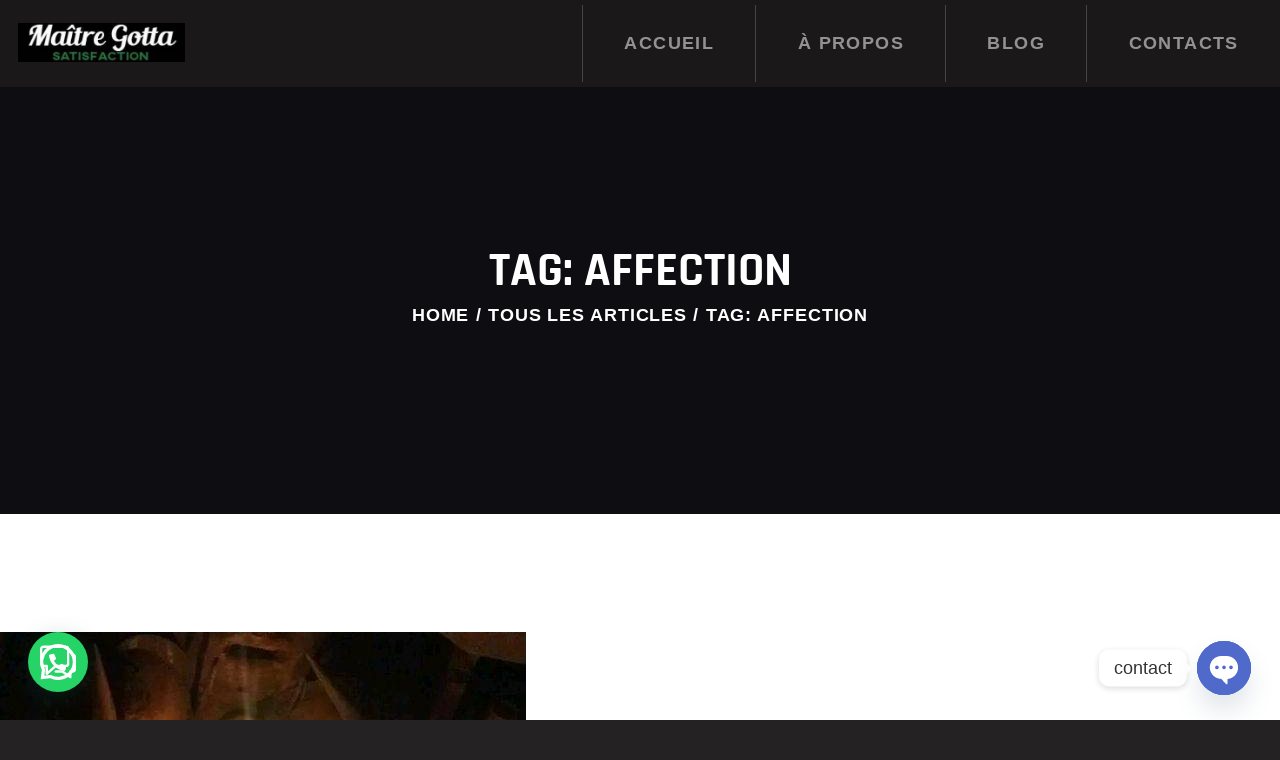

--- FILE ---
content_type: text/html; charset=UTF-8
request_url: https://maitre-gotta.com/tag/affection/
body_size: 24210
content:
<!DOCTYPE html>
<html lang="fr-FR" class="no-js scheme_default">
<head>
			<meta charset="UTF-8">
		<meta name="viewport" content="width=device-width, initial-scale=1, maximum-scale=1">
		<meta name="format-detection" content="telephone=no">
		<link rel="profile" href="//gmpg.org/xfn/11">
		<link rel="pingback" href="https://maitre-gotta.com/xmlrpc.php">
		<style>
#wpadminbar #wp-admin-bar-wsm_free_top_button .ab-icon:before {
	content: "\f239";
	color: #FF9800;
	top: 3px;
}
</style><meta name='robots' content='index, follow, max-image-preview:large, max-snippet:-1, max-video-preview:-1' />

	<!-- This site is optimized with the Yoast SEO Premium plugin v26.3 (Yoast SEO v26.7) - https://yoast.com/wordpress/plugins/seo/ -->
	<title>affection -</title>
	<link rel="canonical" href="https://maitre-gotta.com/tag/affection/" />
	<meta property="og:locale" content="fr_FR" />
	<meta property="og:type" content="article" />
	<meta property="og:title" content="Archives des affection" />
	<meta property="og:url" content="https://maitre-gotta.com/tag/affection/" />
	<meta property="og:image" content="https://maitre-gotta.com/wp-content/uploads/2023/06/telechargement.jpg" />
	<meta property="og:image:width" content="383" />
	<meta property="og:image:height" content="106" />
	<meta property="og:image:type" content="image/jpeg" />
	<meta name="twitter:card" content="summary_large_image" />
	<meta name="twitter:site" content="@MaitreGotta" />
	<script type="application/ld+json" class="yoast-schema-graph">{"@context":"https://schema.org","@graph":[{"@type":"CollectionPage","@id":"https://maitre-gotta.com/tag/affection/","url":"https://maitre-gotta.com/tag/affection/","name":"affection -","isPartOf":{"@id":"https://maitre-gotta.com/#website"},"primaryImageOfPage":{"@id":"https://maitre-gotta.com/tag/affection/#primaryimage"},"image":{"@id":"https://maitre-gotta.com/tag/affection/#primaryimage"},"thumbnailUrl":"https://maitre-gotta.com/wp-content/uploads/2024/05/161589.jpeg","breadcrumb":{"@id":"https://maitre-gotta.com/tag/affection/#breadcrumb"},"inLanguage":"fr-FR"},{"@type":"ImageObject","inLanguage":"fr-FR","@id":"https://maitre-gotta.com/tag/affection/#primaryimage","url":"https://maitre-gotta.com/wp-content/uploads/2024/05/161589.jpeg","contentUrl":"https://maitre-gotta.com/wp-content/uploads/2024/05/161589.jpeg","width":526,"height":526,"caption":"RETOUR AFFECTIF SÉRIEUX"},{"@type":"BreadcrumbList","@id":"https://maitre-gotta.com/tag/affection/#breadcrumb","itemListElement":[{"@type":"ListItem","position":1,"name":"Accueil","item":"https://maitre-gotta.com/"},{"@type":"ListItem","position":2,"name":"affection"}]},{"@type":"WebSite","@id":"https://maitre-gotta.com/#website","url":"https://maitre-gotta.com/","name":"Maitre Gotta","description":"","publisher":{"@id":"https://maitre-gotta.com/#organization"},"alternateName":"Maitre Gotta","potentialAction":[{"@type":"SearchAction","target":{"@type":"EntryPoint","urlTemplate":"https://maitre-gotta.com/?s={search_term_string}"},"query-input":{"@type":"PropertyValueSpecification","valueRequired":true,"valueName":"search_term_string"}}],"inLanguage":"fr-FR"},{"@type":"Organization","@id":"https://maitre-gotta.com/#organization","name":"maitre-gotta.com","alternateName":"Maitre Gotta","url":"https://maitre-gotta.com/","logo":{"@type":"ImageObject","inLanguage":"fr-FR","@id":"https://maitre-gotta.com/#/schema/logo/image/","url":"https://maitre-gotta.com/wp-content/uploads/2023/06/cropped-telechargement.jpg","contentUrl":"https://maitre-gotta.com/wp-content/uploads/2023/06/cropped-telechargement.jpg","width":383,"height":91,"caption":"maitre-gotta.com"},"image":{"@id":"https://maitre-gotta.com/#/schema/logo/image/"},"sameAs":["https://x.com/MaitreGotta","https://www.instagram.com/spirituel485/","https://pin.it/4tYeLKW","https://www.youtube.com/@puissantmaraboutgotta426"],"description":"Le grand et puissant maître marabout Gotta est un expert en sciences occultes et en spiritualité. Il possède de puissants pouvoirs pour résoudre tous les problèmes de la vie quotidienne. Que ce soit en amour, en argent, en santé ou en travail, le maître marabout Gotta saura trouver les solutions adéquates. Avec une expérience de plusieurs années dans le domaine de la magie et de l'occultisme, le maître marabout Gotta a déjà aidé de nombreuses personnes à retrouver le bonheur et la sérénité dans leur vie. Son don exceptionnel lui permet de lire l'avenir et de prédire les événements à venir. Le maître marabout Gotta propose également des consultations personnalisées pour aider ses clients à surmonter les difficultés et à atteindre leurs objectifs. Il utilise des rituels puissants et des prières spécifiques pour influencer positivement le cours des choses. Si vous recherchez un maître marabout sérieux et compétent, n'hésitez pas à contacter le grand et puissant maître marabout Gotta. Il saura vous guider et vous aider à résoudre tous vos problèmes.","email":"contact@maitre-gotta.com","telephone":"+33 7 75 74 24 10","legalName":"Maitre Gotta","foundingDate":"2021-03-08","numberOfEmployees":{"@type":"QuantitativeValue","minValue":"1","maxValue":"10"}}]}</script>
	<!-- / Yoast SEO Premium plugin. -->


<link rel='dns-prefetch' href='//www.googletagmanager.com' />
<link rel="alternate" type="application/rss+xml" title=" &raquo; Flux" href="https://maitre-gotta.com/feed/" />
<link rel="alternate" type="application/rss+xml" title=" &raquo; Flux des commentaires" href="https://maitre-gotta.com/comments/feed/" />
<link rel="alternate" type="application/rss+xml" title=" &raquo; Flux de l’étiquette affection" href="https://maitre-gotta.com/tag/affection/feed/" />
<style id='wp-img-auto-sizes-contain-inline-css' type='text/css'>
img:is([sizes=auto i],[sizes^="auto," i]){contain-intrinsic-size:3000px 1500px}
/*# sourceURL=wp-img-auto-sizes-contain-inline-css */
</style>

<style id='wp-emoji-styles-inline-css' type='text/css'>

	img.wp-smiley, img.emoji {
		display: inline !important;
		border: none !important;
		box-shadow: none !important;
		height: 1em !important;
		width: 1em !important;
		margin: 0 0.07em !important;
		vertical-align: -0.1em !important;
		background: none !important;
		padding: 0 !important;
	}
/*# sourceURL=wp-emoji-styles-inline-css */
</style>
<link property="stylesheet" rel='stylesheet' id='wp-block-library-css' href='https://maitre-gotta.com/wp-includes/css/dist/block-library/style.min.css?ver=6.9' type='text/css' media='all' />
<style id='wp-block-heading-inline-css' type='text/css'>
h1:where(.wp-block-heading).has-background,h2:where(.wp-block-heading).has-background,h3:where(.wp-block-heading).has-background,h4:where(.wp-block-heading).has-background,h5:where(.wp-block-heading).has-background,h6:where(.wp-block-heading).has-background{padding:1.25em 2.375em}h1.has-text-align-left[style*=writing-mode]:where([style*=vertical-lr]),h1.has-text-align-right[style*=writing-mode]:where([style*=vertical-rl]),h2.has-text-align-left[style*=writing-mode]:where([style*=vertical-lr]),h2.has-text-align-right[style*=writing-mode]:where([style*=vertical-rl]),h3.has-text-align-left[style*=writing-mode]:where([style*=vertical-lr]),h3.has-text-align-right[style*=writing-mode]:where([style*=vertical-rl]),h4.has-text-align-left[style*=writing-mode]:where([style*=vertical-lr]),h4.has-text-align-right[style*=writing-mode]:where([style*=vertical-rl]),h5.has-text-align-left[style*=writing-mode]:where([style*=vertical-lr]),h5.has-text-align-right[style*=writing-mode]:where([style*=vertical-rl]),h6.has-text-align-left[style*=writing-mode]:where([style*=vertical-lr]),h6.has-text-align-right[style*=writing-mode]:where([style*=vertical-rl]){rotate:180deg}
/*# sourceURL=https://maitre-gotta.com/wp-includes/blocks/heading/style.min.css */
</style>
<style id='wp-block-paragraph-inline-css' type='text/css'>
.is-small-text{font-size:.875em}.is-regular-text{font-size:1em}.is-large-text{font-size:2.25em}.is-larger-text{font-size:3em}.has-drop-cap:not(:focus):first-letter{float:left;font-size:8.4em;font-style:normal;font-weight:100;line-height:.68;margin:.05em .1em 0 0;text-transform:uppercase}body.rtl .has-drop-cap:not(:focus):first-letter{float:none;margin-left:.1em}p.has-drop-cap.has-background{overflow:hidden}:root :where(p.has-background){padding:1.25em 2.375em}:where(p.has-text-color:not(.has-link-color)) a{color:inherit}p.has-text-align-left[style*="writing-mode:vertical-lr"],p.has-text-align-right[style*="writing-mode:vertical-rl"]{rotate:180deg}
/*# sourceURL=https://maitre-gotta.com/wp-includes/blocks/paragraph/style.min.css */
</style>
<style id='global-styles-inline-css' type='text/css'>
:root{--wp--preset--aspect-ratio--square: 1;--wp--preset--aspect-ratio--4-3: 4/3;--wp--preset--aspect-ratio--3-4: 3/4;--wp--preset--aspect-ratio--3-2: 3/2;--wp--preset--aspect-ratio--2-3: 2/3;--wp--preset--aspect-ratio--16-9: 16/9;--wp--preset--aspect-ratio--9-16: 9/16;--wp--preset--color--black: #000000;--wp--preset--color--cyan-bluish-gray: #abb8c3;--wp--preset--color--white: #ffffff;--wp--preset--color--pale-pink: #f78da7;--wp--preset--color--vivid-red: #cf2e2e;--wp--preset--color--luminous-vivid-orange: #ff6900;--wp--preset--color--luminous-vivid-amber: #fcb900;--wp--preset--color--light-green-cyan: #7bdcb5;--wp--preset--color--vivid-green-cyan: #00d084;--wp--preset--color--pale-cyan-blue: #8ed1fc;--wp--preset--color--vivid-cyan-blue: #0693e3;--wp--preset--color--vivid-purple: #9b51e0;--wp--preset--gradient--vivid-cyan-blue-to-vivid-purple: linear-gradient(135deg,rgb(6,147,227) 0%,rgb(155,81,224) 100%);--wp--preset--gradient--light-green-cyan-to-vivid-green-cyan: linear-gradient(135deg,rgb(122,220,180) 0%,rgb(0,208,130) 100%);--wp--preset--gradient--luminous-vivid-amber-to-luminous-vivid-orange: linear-gradient(135deg,rgb(252,185,0) 0%,rgb(255,105,0) 100%);--wp--preset--gradient--luminous-vivid-orange-to-vivid-red: linear-gradient(135deg,rgb(255,105,0) 0%,rgb(207,46,46) 100%);--wp--preset--gradient--very-light-gray-to-cyan-bluish-gray: linear-gradient(135deg,rgb(238,238,238) 0%,rgb(169,184,195) 100%);--wp--preset--gradient--cool-to-warm-spectrum: linear-gradient(135deg,rgb(74,234,220) 0%,rgb(151,120,209) 20%,rgb(207,42,186) 40%,rgb(238,44,130) 60%,rgb(251,105,98) 80%,rgb(254,248,76) 100%);--wp--preset--gradient--blush-light-purple: linear-gradient(135deg,rgb(255,206,236) 0%,rgb(152,150,240) 100%);--wp--preset--gradient--blush-bordeaux: linear-gradient(135deg,rgb(254,205,165) 0%,rgb(254,45,45) 50%,rgb(107,0,62) 100%);--wp--preset--gradient--luminous-dusk: linear-gradient(135deg,rgb(255,203,112) 0%,rgb(199,81,192) 50%,rgb(65,88,208) 100%);--wp--preset--gradient--pale-ocean: linear-gradient(135deg,rgb(255,245,203) 0%,rgb(182,227,212) 50%,rgb(51,167,181) 100%);--wp--preset--gradient--electric-grass: linear-gradient(135deg,rgb(202,248,128) 0%,rgb(113,206,126) 100%);--wp--preset--gradient--midnight: linear-gradient(135deg,rgb(2,3,129) 0%,rgb(40,116,252) 100%);--wp--preset--font-size--small: 13px;--wp--preset--font-size--medium: 20px;--wp--preset--font-size--large: 36px;--wp--preset--font-size--x-large: 42px;--wp--preset--spacing--20: 0.44rem;--wp--preset--spacing--30: 0.67rem;--wp--preset--spacing--40: 1rem;--wp--preset--spacing--50: 1.5rem;--wp--preset--spacing--60: 2.25rem;--wp--preset--spacing--70: 3.38rem;--wp--preset--spacing--80: 5.06rem;--wp--preset--shadow--natural: 6px 6px 9px rgba(0, 0, 0, 0.2);--wp--preset--shadow--deep: 12px 12px 50px rgba(0, 0, 0, 0.4);--wp--preset--shadow--sharp: 6px 6px 0px rgba(0, 0, 0, 0.2);--wp--preset--shadow--outlined: 6px 6px 0px -3px rgb(255, 255, 255), 6px 6px rgb(0, 0, 0);--wp--preset--shadow--crisp: 6px 6px 0px rgb(0, 0, 0);}:where(.is-layout-flex){gap: 0.5em;}:where(.is-layout-grid){gap: 0.5em;}body .is-layout-flex{display: flex;}.is-layout-flex{flex-wrap: wrap;align-items: center;}.is-layout-flex > :is(*, div){margin: 0;}body .is-layout-grid{display: grid;}.is-layout-grid > :is(*, div){margin: 0;}:where(.wp-block-columns.is-layout-flex){gap: 2em;}:where(.wp-block-columns.is-layout-grid){gap: 2em;}:where(.wp-block-post-template.is-layout-flex){gap: 1.25em;}:where(.wp-block-post-template.is-layout-grid){gap: 1.25em;}.has-black-color{color: var(--wp--preset--color--black) !important;}.has-cyan-bluish-gray-color{color: var(--wp--preset--color--cyan-bluish-gray) !important;}.has-white-color{color: var(--wp--preset--color--white) !important;}.has-pale-pink-color{color: var(--wp--preset--color--pale-pink) !important;}.has-vivid-red-color{color: var(--wp--preset--color--vivid-red) !important;}.has-luminous-vivid-orange-color{color: var(--wp--preset--color--luminous-vivid-orange) !important;}.has-luminous-vivid-amber-color{color: var(--wp--preset--color--luminous-vivid-amber) !important;}.has-light-green-cyan-color{color: var(--wp--preset--color--light-green-cyan) !important;}.has-vivid-green-cyan-color{color: var(--wp--preset--color--vivid-green-cyan) !important;}.has-pale-cyan-blue-color{color: var(--wp--preset--color--pale-cyan-blue) !important;}.has-vivid-cyan-blue-color{color: var(--wp--preset--color--vivid-cyan-blue) !important;}.has-vivid-purple-color{color: var(--wp--preset--color--vivid-purple) !important;}.has-black-background-color{background-color: var(--wp--preset--color--black) !important;}.has-cyan-bluish-gray-background-color{background-color: var(--wp--preset--color--cyan-bluish-gray) !important;}.has-white-background-color{background-color: var(--wp--preset--color--white) !important;}.has-pale-pink-background-color{background-color: var(--wp--preset--color--pale-pink) !important;}.has-vivid-red-background-color{background-color: var(--wp--preset--color--vivid-red) !important;}.has-luminous-vivid-orange-background-color{background-color: var(--wp--preset--color--luminous-vivid-orange) !important;}.has-luminous-vivid-amber-background-color{background-color: var(--wp--preset--color--luminous-vivid-amber) !important;}.has-light-green-cyan-background-color{background-color: var(--wp--preset--color--light-green-cyan) !important;}.has-vivid-green-cyan-background-color{background-color: var(--wp--preset--color--vivid-green-cyan) !important;}.has-pale-cyan-blue-background-color{background-color: var(--wp--preset--color--pale-cyan-blue) !important;}.has-vivid-cyan-blue-background-color{background-color: var(--wp--preset--color--vivid-cyan-blue) !important;}.has-vivid-purple-background-color{background-color: var(--wp--preset--color--vivid-purple) !important;}.has-black-border-color{border-color: var(--wp--preset--color--black) !important;}.has-cyan-bluish-gray-border-color{border-color: var(--wp--preset--color--cyan-bluish-gray) !important;}.has-white-border-color{border-color: var(--wp--preset--color--white) !important;}.has-pale-pink-border-color{border-color: var(--wp--preset--color--pale-pink) !important;}.has-vivid-red-border-color{border-color: var(--wp--preset--color--vivid-red) !important;}.has-luminous-vivid-orange-border-color{border-color: var(--wp--preset--color--luminous-vivid-orange) !important;}.has-luminous-vivid-amber-border-color{border-color: var(--wp--preset--color--luminous-vivid-amber) !important;}.has-light-green-cyan-border-color{border-color: var(--wp--preset--color--light-green-cyan) !important;}.has-vivid-green-cyan-border-color{border-color: var(--wp--preset--color--vivid-green-cyan) !important;}.has-pale-cyan-blue-border-color{border-color: var(--wp--preset--color--pale-cyan-blue) !important;}.has-vivid-cyan-blue-border-color{border-color: var(--wp--preset--color--vivid-cyan-blue) !important;}.has-vivid-purple-border-color{border-color: var(--wp--preset--color--vivid-purple) !important;}.has-vivid-cyan-blue-to-vivid-purple-gradient-background{background: var(--wp--preset--gradient--vivid-cyan-blue-to-vivid-purple) !important;}.has-light-green-cyan-to-vivid-green-cyan-gradient-background{background: var(--wp--preset--gradient--light-green-cyan-to-vivid-green-cyan) !important;}.has-luminous-vivid-amber-to-luminous-vivid-orange-gradient-background{background: var(--wp--preset--gradient--luminous-vivid-amber-to-luminous-vivid-orange) !important;}.has-luminous-vivid-orange-to-vivid-red-gradient-background{background: var(--wp--preset--gradient--luminous-vivid-orange-to-vivid-red) !important;}.has-very-light-gray-to-cyan-bluish-gray-gradient-background{background: var(--wp--preset--gradient--very-light-gray-to-cyan-bluish-gray) !important;}.has-cool-to-warm-spectrum-gradient-background{background: var(--wp--preset--gradient--cool-to-warm-spectrum) !important;}.has-blush-light-purple-gradient-background{background: var(--wp--preset--gradient--blush-light-purple) !important;}.has-blush-bordeaux-gradient-background{background: var(--wp--preset--gradient--blush-bordeaux) !important;}.has-luminous-dusk-gradient-background{background: var(--wp--preset--gradient--luminous-dusk) !important;}.has-pale-ocean-gradient-background{background: var(--wp--preset--gradient--pale-ocean) !important;}.has-electric-grass-gradient-background{background: var(--wp--preset--gradient--electric-grass) !important;}.has-midnight-gradient-background{background: var(--wp--preset--gradient--midnight) !important;}.has-small-font-size{font-size: var(--wp--preset--font-size--small) !important;}.has-medium-font-size{font-size: var(--wp--preset--font-size--medium) !important;}.has-large-font-size{font-size: var(--wp--preset--font-size--large) !important;}.has-x-large-font-size{font-size: var(--wp--preset--font-size--x-large) !important;}
/*# sourceURL=global-styles-inline-css */
</style>

<style id='classic-theme-styles-inline-css' type='text/css'>
/*! This file is auto-generated */
.wp-block-button__link{color:#fff;background-color:#32373c;border-radius:9999px;box-shadow:none;text-decoration:none;padding:calc(.667em + 2px) calc(1.333em + 2px);font-size:1.125em}.wp-block-file__button{background:#32373c;color:#fff;text-decoration:none}
/*# sourceURL=/wp-includes/css/classic-themes.min.css */
</style>
<link property="stylesheet" rel='stylesheet' id='dashicons-css' href='https://maitre-gotta.com/wp-includes/css/dashicons.min.css?ver=6.9' type='text/css' media='all' />
<link property="stylesheet" rel='stylesheet' id='essgrid-blocks-editor-css-css' href='https://maitre-gotta.com/wp-content/plugins/essential-grid/public/includes/builders/gutenberg/build/index.css?ver=1765884653' type='text/css' media='all' />
<link property="stylesheet" rel='stylesheet' id='contact-form-7-css' href='https://maitre-gotta.com/wp-content/plugins/contact-form-7/includes/css/styles.css?ver=6.1.4' type='text/css' media='all' />
<link property="stylesheet" rel='stylesheet' id='trx_addons-icons-css' href='https://maitre-gotta.com/wp-content/plugins/trx_addons/css/font-icons/css/trx_addons_icons-embedded.css' type='text/css' media='all' />
<link property="stylesheet" rel='stylesheet' id='swiperslider-css' href='https://maitre-gotta.com/wp-content/plugins/trx_addons/js/swiper/swiper.min.css' type='text/css' media='all' />
<link property="stylesheet" rel='stylesheet' id='magnific-popup-css' href='https://maitre-gotta.com/wp-content/plugins/trx_addons/js/magnific/magnific-popup.min.css' type='text/css' media='all' />
<link property="stylesheet" rel='stylesheet' id='trx_addons-css' href='https://maitre-gotta.com/wp-content/plugins/trx_addons/css/trx_addons.css' type='text/css' media='all' />
<link property="stylesheet" rel='stylesheet' id='trx_addons-animation-css' href='https://maitre-gotta.com/wp-content/plugins/trx_addons/css/trx_addons.animation.min.css' type='text/css' media='all' />
<link property="stylesheet" rel='stylesheet' id='wsm-style-css' href='https://maitre-gotta.com/wp-content/plugins/wp-stats-manager/css/style.css?ver=1.2' type='text/css' media='all' />
<link property="stylesheet" rel='stylesheet' id='chaty-front-css-css' href='https://maitre-gotta.com/wp-content/plugins/chaty/css/chaty-front.min.css?ver=3.5.11767425681' type='text/css' media='all' />
<link property="stylesheet" rel='stylesheet' id='tp-fontello-css' href='https://maitre-gotta.com/wp-content/plugins/essential-grid/public/assets/font/fontello/css/fontello.css?ver=3.1.10' type='text/css' media='all' />
<link property="stylesheet" rel='stylesheet' id='esg-plugin-settings-css' href='https://maitre-gotta.com/wp-content/plugins/essential-grid/public/assets/css/settings.css?ver=3.1.10' type='text/css' media='all' />
<link property="stylesheet" rel='stylesheet' id='militarology-font-Rajdhani-css' href='https://maitre-gotta.com/wp-content/themes/militarology/css/font-face/Rajdhani/stylesheet.css' type='text/css' media='all' />
<link property="stylesheet" rel='stylesheet' id='fontello-style-css' href='https://maitre-gotta.com/wp-content/themes/militarology/css/font-icons/css/fontello-embedded.css' type='text/css' media='all' />
<link property="stylesheet" rel='stylesheet' id='militarology-main-css' href='https://maitre-gotta.com/wp-content/themes/militarology/style.css' type='text/css' media='all' />
<link property="stylesheet" rel='stylesheet' id='militarology-styles-css' href='https://maitre-gotta.com/wp-content/themes/militarology/css/__styles.css' type='text/css' media='all' />
<link property="stylesheet" rel='stylesheet' id='militarology-colors-css' href='https://maitre-gotta.com/wp-content/themes/militarology/css/__colors.css' type='text/css' media='all' />
<link property="stylesheet" rel='stylesheet' id='mediaelement-css' href='https://maitre-gotta.com/wp-includes/js/mediaelement/mediaelementplayer-legacy.min.css?ver=4.2.17' type='text/css' media='all' />
<link property="stylesheet" rel='stylesheet' id='wp-mediaelement-css' href='https://maitre-gotta.com/wp-includes/js/mediaelement/wp-mediaelement.min.css?ver=6.9' type='text/css' media='all' />
<link property="stylesheet" rel='stylesheet' id='militarology-responsive-css' href='https://maitre-gotta.com/wp-content/themes/militarology/css/responsive.css' type='text/css' media='all' />
<script type="text/javascript" src="https://maitre-gotta.com/wp-includes/js/jquery/jquery.min.js?ver=3.7.1" id="jquery-core-js"></script>
<script type="text/javascript" src="https://maitre-gotta.com/wp-includes/js/jquery/jquery-migrate.min.js?ver=3.4.1" id="jquery-migrate-js"></script>
<script></script><link rel="https://api.w.org/" href="https://maitre-gotta.com/wp-json/" /><link rel="alternate" title="JSON" type="application/json" href="https://maitre-gotta.com/wp-json/wp/v2/tags/6258" /><link rel="EditURI" type="application/rsd+xml" title="RSD" href="https://maitre-gotta.com/xmlrpc.php?rsd" />
<meta name="generator" content="WordPress 6.9" />
<meta name="generator" content="Site Kit by Google 1.170.0" />
        <!-- Wordpress Stats Manager -->
        <script type="text/javascript">
            var _wsm = _wsm || [];
            _wsm.push(['trackPageView']);
            _wsm.push(['enableLinkTracking']);
            _wsm.push(['enableHeartBeatTimer']);
            (function() {
                var u = "https://maitre-gotta.com/wp-content/plugins/wp-stats-manager/";
                _wsm.push(['setUrlReferrer', ""]);
                _wsm.push(['setTrackerUrl', "https://maitre-gotta.com/?wmcAction=wmcTrack"]);
                _wsm.push(['setSiteId', "1"]);
                _wsm.push(['setPageId', "0"]);
                _wsm.push(['setWpUserId', "0"]);
                var d = document,
                    g = d.createElement('script'),
                    s = d.getElementsByTagName('script')[0];
                g.type = 'text/javascript';
                g.async = true;
                g.defer = true;
                g.src = u + 'js/wsm_new.js';
                s.parentNode.insertBefore(g, s);
            })();
        </script>
        <!-- End Wordpress Stats Manager Code -->
<!-- Analytics by WP Statistics - https://wp-statistics.com -->
<meta name="generator" content="Powered by WPBakery Page Builder - drag and drop page builder for WordPress."/>
<style type="text/css" id="custom-background-css">
body.custom-background { background-color: #252224; }
</style>
	<meta name="generator" content="Powered by Slider Revolution 6.7.40 - responsive, Mobile-Friendly Slider Plugin for WordPress with comfortable drag and drop interface." />
<link rel="icon" href="https://maitre-gotta.com/wp-content/uploads/2025/08/cropped-depositphotos_608675594-stock-photo-concept-faith-spirituality-religion-power-1-32x32.webp" sizes="32x32" />
<link rel="icon" href="https://maitre-gotta.com/wp-content/uploads/2025/08/cropped-depositphotos_608675594-stock-photo-concept-faith-spirituality-religion-power-1-192x192.webp" sizes="192x192" />
<link rel="apple-touch-icon" href="https://maitre-gotta.com/wp-content/uploads/2025/08/cropped-depositphotos_608675594-stock-photo-concept-faith-spirituality-religion-power-1-180x180.webp" />
<meta name="msapplication-TileImage" content="https://maitre-gotta.com/wp-content/uploads/2025/08/cropped-depositphotos_608675594-stock-photo-concept-faith-spirituality-religion-power-1-270x270.webp" />
<script>function setREVStartSize(e){
			//window.requestAnimationFrame(function() {
				window.RSIW = window.RSIW===undefined ? window.innerWidth : window.RSIW;
				window.RSIH = window.RSIH===undefined ? window.innerHeight : window.RSIH;
				try {
					var pw = document.getElementById(e.c).parentNode.offsetWidth,
						newh;
					pw = pw===0 || isNaN(pw) || (e.l=="fullwidth" || e.layout=="fullwidth") ? window.RSIW : pw;
					e.tabw = e.tabw===undefined ? 0 : parseInt(e.tabw);
					e.thumbw = e.thumbw===undefined ? 0 : parseInt(e.thumbw);
					e.tabh = e.tabh===undefined ? 0 : parseInt(e.tabh);
					e.thumbh = e.thumbh===undefined ? 0 : parseInt(e.thumbh);
					e.tabhide = e.tabhide===undefined ? 0 : parseInt(e.tabhide);
					e.thumbhide = e.thumbhide===undefined ? 0 : parseInt(e.thumbhide);
					e.mh = e.mh===undefined || e.mh=="" || e.mh==="auto" ? 0 : parseInt(e.mh,0);
					if(e.layout==="fullscreen" || e.l==="fullscreen")
						newh = Math.max(e.mh,window.RSIH);
					else{
						e.gw = Array.isArray(e.gw) ? e.gw : [e.gw];
						for (var i in e.rl) if (e.gw[i]===undefined || e.gw[i]===0) e.gw[i] = e.gw[i-1];
						e.gh = e.el===undefined || e.el==="" || (Array.isArray(e.el) && e.el.length==0)? e.gh : e.el;
						e.gh = Array.isArray(e.gh) ? e.gh : [e.gh];
						for (var i in e.rl) if (e.gh[i]===undefined || e.gh[i]===0) e.gh[i] = e.gh[i-1];
											
						var nl = new Array(e.rl.length),
							ix = 0,
							sl;
						e.tabw = e.tabhide>=pw ? 0 : e.tabw;
						e.thumbw = e.thumbhide>=pw ? 0 : e.thumbw;
						e.tabh = e.tabhide>=pw ? 0 : e.tabh;
						e.thumbh = e.thumbhide>=pw ? 0 : e.thumbh;
						for (var i in e.rl) nl[i] = e.rl[i]<window.RSIW ? 0 : e.rl[i];
						sl = nl[0];
						for (var i in nl) if (sl>nl[i] && nl[i]>0) { sl = nl[i]; ix=i;}
						var m = pw>(e.gw[ix]+e.tabw+e.thumbw) ? 1 : (pw-(e.tabw+e.thumbw)) / (e.gw[ix]);
						newh =  (e.gh[ix] * m) + (e.tabh + e.thumbh);
					}
					var el = document.getElementById(e.c);
					if (el!==null && el) el.style.height = newh+"px";
					el = document.getElementById(e.c+"_wrapper");
					if (el!==null && el) {
						el.style.height = newh+"px";
						el.style.display = "block";
					}
				} catch(e){
					console.log("Failure at Presize of Slider:" + e)
				}
			//});
		  };</script>
		<style type="text/css" id="wp-custom-css">
			.vc_gitem_row .vc_gitem-col {
    margin-left: 5px;
	  padding-right: 22px;
	padding-left: 15px;
}

/* Import des polices */
@import url('https://fonts.googleapis.com/css2?family=Inter&family=Montserrat:wght@600;700;800;900&display=swap');

/* Titres = Montserrat */
h1, h2, h3, h4, h5, h6, {
  font-family: 'Montserrat', sans-serif;
  font-weight: 900;
}

/* Texte = Inter */
body, p, li, span, a {
  font-family: 'Inter', sans-serif;
  font-size: 18px;
  line-height: 1.5;
}

/* Justifier les paragraphes */
.entry-content p {
  text-align:;
  margin-bottom: ;
	}

		</style>
		<noscript><style> .wpb_animate_when_almost_visible { opacity: 1; }</style></noscript><style type="text/css" id="trx_addons-inline-styles-inline-css">.vc_custom_1658486233990{padding-top: 0px !important;padding-right: 0px !important;padding-bottom: 0px !important;padding-left: 0px !important;background-color: #1b181a !important;}.vc_custom_1716820576408{background-size: cover !important;}.vc_custom_1515058754411{margin-right: 0px !important;border-right-width: 0px !important;padding-right: 0px !important;border-right-color: #434445 !important;border-right-style: solid !important;}.vc_custom_1514994625994{padding-left: 0px !important;}.vc_custom_1513007281254{padding-top: 7.85em !important;padding-bottom: 4.6em !important;background-color: #0d0d0d !important;}.vc_custom_1513006195876{background-color: #0d0d0d !important;}.vc_custom_1768582201805{margin-right: 2em !important;}.sc_layouts_row .custom-logo-link img,.custom-logo-link img,.sc_layouts_row .sc_layouts_logo img,.sc_layouts_logo img{max-height:56px}</style><link property="stylesheet" rel='stylesheet' id='js_composer_front-css' href='https://maitre-gotta.com/wp-content/plugins/js_composer/assets/css/js_composer.min.css?ver=8.6.1' type='text/css' media='all' />
<link property="stylesheet" rel='stylesheet' id='joinchat-css' href='https://maitre-gotta.com/wp-content/plugins/creame-whatsapp-me/public/css/joinchat.min.css?ver=6.0.10' type='text/css' media='all' />
<link property="stylesheet" rel='stylesheet' id='rs-plugin-settings-css' href='//maitre-gotta.com/wp-content/plugins/revslider/sr6/assets/css/rs6.css?ver=6.7.40' type='text/css' media='all' />
<style id='rs-plugin-settings-inline-css' type='text/css'>
#rs-demo-id {}
/*# sourceURL=rs-plugin-settings-inline-css */
</style>
</head>

<body class="archive tag tag-affection tag-6258 custom-background wp-custom-logo wp-theme-militarology body_tag scheme_default blog_mode_blog body_style_fullscreen  is_stream blog_style_excerpt sidebar_hide header_type_custom header_style_header-custom-12 header_position_default header_mobile_disabled menu_style_top no_layout wpb-js-composer js-comp-ver-8.6.1 vc_responsive">

	
	
	<div class="body_wrap">

		<div class="page_wrap"><header class="top_panel top_panel_custom top_panel_custom_12 top_panel_custom_header-fullwidth-simple without_bg_image scheme_dark"><div class="vc_row wpb_row vc_row-fluid vc_custom_1658486233990 vc_row-has-fill vc_row-o-equal-height vc_row-o-content-middle vc_row-flex sc_layouts_row sc_layouts_row_type_compact sc_layouts_row_fixed scheme_dark"><div class="wpb_column vc_column_container vc_col-sm-4 vc_col-lg-2 vc_col-md-3 vc_col-xs-12 vc_col-has-fill sc_layouts_column sc_layouts_column_align_center sc_layouts_column_icons_position_left"><div class="vc_column-inner vc_custom_1515058754411"><div class="wpb_wrapper"><div class="sc_layouts_item"><a href="https://maitre-gotta.com/" id="sc_layouts_logo_665855982" class="sc_layouts_logo sc_layouts_logo_default"><img class="logo_image" src="//maitre-gotta.com/wp-content/uploads/2023/06/cropped-telechargement.jpg" alt="" width="383" height="91"></a><!-- /.sc_layouts_logo --></div></div></div></div><div class="wpb_column vc_column_container vc_col-sm-8 vc_col-lg-10 vc_col-md-9 sc_layouts_column sc_layouts_column_align_right sc_layouts_column_icons_position_left"><div class="vc_column-inner vc_custom_1514994625994"><div class="wpb_wrapper"><div class="sc_layouts_item"><nav class="sc_layouts_menu sc_layouts_menu_default menu_hover_fade hide_on_mobile" id="sc_layouts_menu_488412526" data-animation-in="fadeInUpSmall" data-animation-out="fadeOutDownSmall"		><ul id="sc_layouts_menu_1274314016" class="sc_layouts_menu_nav"><li id="menu-item-25395" class="menu-item menu-item-type-post_type menu-item-object-page menu-item-home menu-item-25395"><a href="https://maitre-gotta.com/"><span>Accueil</span></a></li><li id="menu-item-25396" class="menu-item menu-item-type-post_type menu-item-object-page menu-item-25396"><a href="https://maitre-gotta.com/a-propos-du-maitre-gotta/"><span>À propos</span></a></li><li id="menu-item-25397" class="menu-item menu-item-type-post_type menu-item-object-page current_page_parent menu-item-25397"><a href="https://maitre-gotta.com/blog/"><span>Blog</span></a></li><li id="menu-item-25398" class="menu-item menu-item-type-post_type menu-item-object-page menu-item-25398"><a href="https://maitre-gotta.com/contacts/"><span>Contacts</span></a></li></ul></nav><!-- /.sc_layouts_menu --><div class="sc_layouts_iconed_text sc_layouts_menu_mobile_button">
		<a class="sc_layouts_item_link sc_layouts_iconed_text_link" href="#">
			<span class="sc_layouts_item_icon sc_layouts_iconed_text_icon trx_addons_icon-menu"></span>
		</a>
	</div></div></div></div></div></div><div class="vc_row wpb_row vc_row-fluid vc_custom_1716820576408 vc_row-has-fill sc_layouts_row sc_layouts_row_type_normal sc_layouts_hide_on_frontpage scheme_dark"><div class="wpb_column vc_column_container vc_col-sm-12 sc_layouts_column sc_layouts_column_align_center sc_layouts_column_icons_position_left"><div class="vc_column-inner"><div class="wpb_wrapper"><div id="sc_content_1030546587"
		class="sc_content color_style_default sc_content_default sc_content_width_1_1 sc_float_center"><div class="sc_content_container"><div class="sc_layouts_item"><div id="sc_layouts_title_1224322075" class="sc_layouts_title with_content"><div class="sc_layouts_title_content"><div class="sc_layouts_title_title">							<h1 class="sc_layouts_title_caption">Tag: affection</h1>
							</div><div class="sc_layouts_title_breadcrumbs"><div class="breadcrumbs"><a class="breadcrumbs_item home" href="https://maitre-gotta.com/">Home</a><span class="breadcrumbs_delimiter"></span><a href="https://maitre-gotta.com/blog/">Tous les articles</a><span class="breadcrumbs_delimiter"></span><span class="breadcrumbs_item current">Tag: affection</span></div></div></div><!-- .sc_layouts_title_content --></div><!-- /.sc_layouts_title --></div></div></div><!-- /.sc_content --></div></div></div></div></header><div class="menu_mobile_overlay"></div>
<div class="menu_mobile menu_mobile_fullscreen scheme_dark">
	<div class="menu_mobile_inner">
		<a class="menu_mobile_close icon-cancel"></a><a class="sc_layouts_logo" href="https://maitre-gotta.com/"><img src="//maitre-gotta.com/wp-content/uploads/2023/06/telechargement.jpg" alt="Image" width="383" height="106"></a><nav itemscope itemtype="//schema.org/SiteNavigationElement" class="menu_mobile_nav_area"><ul id="menu_mobile" class=" menu_mobile_nav"><li class="menu-item menu-item-type-post_type menu-item-object-page menu-item-home menu-item-25395"><a href="https://maitre-gotta.com/"><span>Accueil</span></a></li><li class="menu-item menu-item-type-post_type menu-item-object-page menu-item-25396"><a href="https://maitre-gotta.com/a-propos-du-maitre-gotta/"><span>À propos</span></a></li><li class="menu-item menu-item-type-post_type menu-item-object-page current_page_parent menu-item-25397"><a href="https://maitre-gotta.com/blog/"><span>Blog</span></a></li><li class="menu-item menu-item-type-post_type menu-item-object-page menu-item-25398"><a href="https://maitre-gotta.com/contacts/"><span>Contacts</span></a></li></ul></nav><div class="search_wrap search_style_normal search_mobile">
	<div class="search_form_wrap">
		<form role="search" method="get" class="search_form" action="https://maitre-gotta.com/">
			<input type="text" class="search_field" placeholder="Search" value="" name="s">
			<button type="submit" class="search_submit trx_addons_icon-search"></button>
					</form>
	</div>
	</div><div class="socials_mobile"><a target="_blank" href="https://www.instagram.com/spirituel485/" class="social_item social_item_style_icons social_item_type_icons"><span class="social_icon social_icon_instagramm"><span class="icon-instagramm"></span></span></a><a target="_blank" href="https://twitter.com/MaitreGotta" class="social_item social_item_style_icons social_item_type_icons"><span class="social_icon social_icon_twitter"><span class="icon-twitter"></span></span></a><a target="_blank" href="https://www.youtube.com/@puissantmaraboutgotta426" class="social_item social_item_style_icons social_item_type_icons"><span class="social_icon social_icon_youtube"><span class="icon-youtube"></span></span></a></div>	</div>
</div>

			<div class="page_content_wrap">

				
									

					<div class="content">
										
<div class="posts_container"><article id="post-28110" 
	class="post_item post_layout_excerpt post_format_standard post-28110 post type-post status-publish format-standard has-post-thumbnail hentry category-portefeuille-magique tag-affection tag-amour tag-astuce-de-grand-mere-pour-faire-revenir-son-ex tag-avenir tag-avenir-sentimental tag-avis-marabout-retour-affectif tag-cest-moi-le-marabout-de-retour-affectif-en-france tag-comment-attacher-un-homme tag-comment-faire-pour-faire-revenir-son-ex tag-comment-faire-revenir-son-chat tag-comment-faire-revenir-son-ex tag-comment-faire-revenir-son-ex-apres-une-rupture tag-comment-faire-revenir-son-ex-avec-une-bougie tag-comment-faire-revenir-son-ex-avec-une-photo tag-comment-faire-revenir-son-ex-copine tag-comment-faire-revenir-son-ex-copine-rapidement tag-comment-faire-revenir-son-ex-par-la-pensee tag-comment-faire-revenir-son-ex-qui-est-en-couple tag-comment-faire-revenir-son-ex-qui-est-en-couple-magie tag-comment-faire-revenir-son-ex-rapidement-par-sms tag-comment-faire-revenir-son-ex-rapidement tag-comment-faire-revenir-son-ex-wikihow tag-comment-prier-pour-faire-revenir-son-ex tag-comment-ramaner-son-ex-en-france tag-comment-ramener-son-ex tag-comment-ramener-son-ex-en-allemagne tag-comment-ramener-son-ex-en-belgique tag-comment-ramener-son-ex-en-italie tag-comment-ramener-son-ex-en-suisse tag-comment-reconquerir-son-ex-a-distance tag-comment-recuperer-son-ex-apres-lavoir-fait-souffrir tag-consultation-de-voyance tag-desenvoutement-retour-affectif tag-envoutement-amoureux tag-envoutement-damour tag-envoutement-retour-affectif tag-envouter-quelquun-avec-son-nom tag-faire-revenir-son-ex-a-150e tag-faire-revenir-son-ex-a-500e tag-faire-revenir-son-ex-avec-bougie tag-faire-revenir-son-ex-avec-bougie-blanche tag-faire-revenir-son-ex-avec-un-oignon tag-faire-revenir-son-ex-en-france tag-faire-revenir-son-ex-en-italie tag-faire-revenir-son-ex-rapidement tag-grand-maitre-marabout-rechercher-pour-faire-les-ex tag-grand-marabout-international-pour-faire-revenir-son-ex tag-grand-voyant-pour-faire-revenir-son-ex tag-je-cherche-un-marabout-de-retour-affectif-serieux tag-je-cherche-un-retour-affectif-serieux tag-le-bon-affectif tag-magie tag-magie-blanche tag-magie-blanche-comment-faire-revenir-son-ex tag-magie-noire tag-magie-rouge-retour-amoureux tag-marabout-par-cher-pour-faire-revenir-son-ex tag-medium-retour-affectif tag-predictions-amoureuses tag-priere-magique-pour-faire-revenir-son-ex tag-recette-damour tag-recette-miracle-pour-faire-revenir-son-ex tag-recette-mystique-damour tag-recette-pour-faire-ramener-son-ex tag-recuperer-son-ex tag-recuperer-son-ex-en-4h tag-recuperer-son-ex-quand-tout-semble-perdu tag-retour-affectif tag-retour-affectif-28-jours tag-retour-affectif-avec-bougie-rose tag-retour-affectif-avec-photo tag-retour-affectif-avis tag-retour-affectif-belgique tag-retour-affectif-efficace-et-rapide tag-retour-affectif-en-48h tag-retour-affectif-es-ce-que-ca-marche tag-retour-affectif-immediat-gratuit tag-retour-affectif-magie-blanche tag-retour-affectif-qui-fonctionne tag-retour-affectif-rapide tag-retour-affectif-rapide-efficace tag-retour-affectif-serieux tag-retour-affectif-serieux-france tag-retour-affectif-suisse tag-retour-amour tag-retour-amoureux tag-retour-daffection-magie-blanche tag-retour-daffection-rapide tag-rituel tag-rituel-amoureux tag-rituel-doeuf-pour-faire-revenir-son-ex tag-rituel-damour tag-rituel-de-cadenas tag-rituel-de-retour-affectif tag-rituel-retour-affectif tag-rituel-retour-affectif-puissant-gratuit tag-rituels-retour-affectif tag-rituels-retour-amoureux tag-sms-magique-pour-recuperer-son-ex tag-sorcellerie tag-travaux-occultes-retour-affectif"		><div class="post_featured with_thumb hover_dots"><img width="526" height="526" src="https://maitre-gotta.com/wp-content/uploads/2024/05/161589.jpeg" class="attachment-militarology-thumb-full size-militarology-thumb-full wp-post-image" alt="RETOUR AFFECTIF SÉRIEUX" decoding="async" fetchpriority="high" srcset="https://maitre-gotta.com/wp-content/uploads/2024/05/161589.jpeg 526w, https://maitre-gotta.com/wp-content/uploads/2024/05/161589-300x300.jpeg 300w, https://maitre-gotta.com/wp-content/uploads/2024/05/161589-150x150.jpeg 150w, https://maitre-gotta.com/wp-content/uploads/2024/05/161589-370x370.jpeg 370w, https://maitre-gotta.com/wp-content/uploads/2024/05/161589-90x90.jpeg 90w" sizes="(max-width: 526px) 100vw, 526px" /><div class="mask"></div><a href="https://maitre-gotta.com/retour-affectif-serieux-le-plus-grand-et-puissant-marabout-reconnu/" aria-hidden="true" class="icons"><span></span><span></span><span></span></a></div><div class="post-body">		<div class="post_header entry-header">
			<div class="post_meta">						<span class="post_meta_item post_date"><a href="https://maitre-gotta.com/retour-affectif-serieux-le-plus-grand-et-puissant-marabout-reconnu/">11 janvier 2026</a></span>
						</div><!-- .post_meta --><h2 class="post_title entry-title"><a href="https://maitre-gotta.com/retour-affectif-serieux-le-plus-grand-et-puissant-marabout-reconnu/" rel="bookmark">RETOUR AFFECTIF SERIEUX, LE PLUS GRAND ET PUISSANT MAITRE MARABOUT</a></h2>		</div><!-- .post_header --><div class="post_content entry-content"><div class="post_content_inner"><p>Retour affectif sérieux&nbsp; Retour affectif sérieux. Connu depuis des siècles, et plus communément apellé magie d’amour, le retour affectif utilise les techniques d’influence à distance.&nbsp; Vous avez perdu l’amour de votre vie?&nbsp; Alors sachez qu’il existe des moyens secrets pour pratiquer un retour affectif efficace. retour affectif efficace: «&nbsp;R.A&nbsp;» Le retour affectif est une réalité, récupérer l’amour d’un conjoint, l’affection d’un être cher, ou augmenter ses chances lors de nouvelles rencontres, tout cela est rendu possible avec les experts de la kabbale. Retour amoureux de magie blanche.&nbsp;Le retour affectif est une réalité, récupérer l’amour d’un conjoint, l’affection d’un être cher, ou augmenter ses chances lors de nouvelles rencontres, tout cela est rendu possible avec les experts de la kabbale. Retour amoureux de magie blanche. retour affectif sérieux Je pratique autant la magie rouge, que la magie noire, ou la magie blanche. Je peux vous être utile dans tous les domaines, amoureux, financier, travail, réussite à un concours, augmenter votre chiffre d’affaire et plein d’autres choses encore qui ne me viennent pas à l’esprit tout de suit mais que sûrement vous trouverez à me demander. Le vaudou que je pratique est un des plus puissants, et des plus redoutés. J’aime et&hellip;</p>
</div><div class="post-bottom"><div class="bls"><div class="post_meta">						<span class="post_meta_item post_categories"><a href="https://maitre-gotta.com/category/portefeuille-magique/" rel="category tag">Portefeuille magique</a></span>
						</div><!-- .post_meta --><div class="post_meta">							<a href="https://maitre-gotta.com/retour-affectif-serieux-le-plus-grand-et-puissant-marabout-reconnu/#respond" class="post_meta_item post_counters_item post_counters_comments icon-comment-light"><span class="post_counters_number">0</span><span class="post_counters_label">Comment</span>
							</a>
							</div><!-- .post_meta --></div><div class="brs"><a class="more-link" href="https://maitre-gotta.com/retour-affectif-serieux-le-plus-grand-et-puissant-marabout-reconnu/">Read more</a></div></div></div></div><!-- .entry-content -->
</article></div>				
					</div><!-- </.content> -->

								</div><!-- </.page_content_wrap> -->

			<footer class="footer_wrap footer_custom footer_custom_16 footer_custom_footer-informed scheme_dark">
	<div class="vc_row wpb_row vc_row-fluid vc_custom_1513007281254 vc_row-has-fill sc_layouts_row sc_layouts_row_type_normal"><div class="wpb_column vc_column_container vc_col-sm-12 sc_layouts_column_icons_position_left"><div class="vc_column-inner"><div class="wpb_wrapper"><div id="sc_content_1700322507"
		class="sc_content color_style_default sc_content_default sc_content_width_1_1 sc_float_center"><div class="sc_content_container"><div class="vc_row wpb_row vc_inner vc_row-fluid"><div class="wpb_column vc_column_container vc_col-sm-4 sc_layouts_column_icons_position_left"><div class="vc_column-inner"><div class="wpb_wrapper"><div class="sc_layouts_item"><div id="widget_contacts_1795295952" class="widget_area sc_widget_contacts vc_widget_contacts wpb_content_element  vc_custom_1768582201805"><aside id="widget_contacts_1795295952_widget" class="widget widget_contacts"><div class="contacts_wrap"><div class="contacts_logo"><img src="https://maitre-gotta.com/wp-content/uploads/2023/06/telechargement.jpg" alt="" width="383" height="106"></div><div class="contacts_description"><p>Maitre Gotta est un grand et puissant guide spirituel qui vous accompagne en vu de vous satisfaire quelque soit le poids de votre situation.</p>
</div><div class="contacts_place contacts_map_top"><div class="contacts_map"><div class="sc_layouts_item"><div id="sc_googlemap_627862650_wrap" class="sc_googlemap_wrap"><div id="sc_googlemap_627862650"
			class="sc_googlemap sc_googlemap_default"
			 style="width:100%;height:140px;"			data-zoom="10"
			data-style="default"
			data-cluster-icon=""
        ><iframe
                    src="https://maps.google.com/maps?t=m&output=embed&iwloc=near&z=10&q=France%2C+Toulon+%2883000%29%2C+Var"
                    scrolling="no"
                    marginheight="0"
                    marginwidth="0"
                    frameborder="0"
                    aria-label=""></iframe></div></div><!-- /.sc_googlemap_wrap --></div></div><div class="contacts_info"><span class="contacts_address">France, Toulon (83000), Var</span><span class="contacts_email"><a href="mailto:c&#111;n&#116;&#97;&#99;&#116;&#64;&#109;&#97;&#105;t&#114;e&#45;g&#111;t&#116;a&#46;c&#111;&#109;">cont&#97;ct&#64;&#109;a&#105;&#116;r&#101;&#45;g&#111;tta.&#99;om</a></span><a href="tel:+33774752410" class="contacts_phone">+33 7 74 75 24 10</a></div></div></div><!-- /.contacts_wrap --></aside></div></div></div></div></div><div class="wpb_column vc_column_container vc_col-sm-3 sc_layouts_column_icons_position_left"><div class="vc_column-inner"><div class="wpb_wrapper"><div  class="vc_wp_custommenu wpb_content_element"><div class="widget widget_nav_menu"><h2 class="widgettitle">Menu</h2><ul id="sc_layouts_menu_1274314016" class="sc_layouts_menu_nav"><li id="menu-item-25395" class="menu-item menu-item-type-post_type menu-item-object-page menu-item-home menu-item-25395"><a href="https://maitre-gotta.com/"><span>Accueil</span></a></li>
<li id="menu-item-25396" class="menu-item menu-item-type-post_type menu-item-object-page menu-item-25396"><a href="https://maitre-gotta.com/a-propos-du-maitre-gotta/"><span>À propos</span></a></li>
<li id="menu-item-25397" class="menu-item menu-item-type-post_type menu-item-object-page current_page_parent menu-item-25397"><a href="https://maitre-gotta.com/blog/"><span>Blog</span></a></li>
<li id="menu-item-25398" class="menu-item menu-item-type-post_type menu-item-object-page menu-item-25398"><a href="https://maitre-gotta.com/contacts/"><span>Contacts</span></a></li>
</ul></div></div></div></div></div><div class="wpb_column vc_column_container vc_col-sm-2 sc_layouts_column_icons_position_left"><div class="vc_column-inner"><div class="wpb_wrapper"><div  class="vc_wp_text wpb_content_element"><div class="widget widget_text"><h2 class="widgettitle">Suivez-nous</h2>			<div class="textwidget"></div>
		</div></div><div class="sc_layouts_item"><div  id="sc_socials_223915742" 
		class="sc_socials sc_socials_names sc_align_center"><div class="socials_wrap"><a target="_blank" href="#" class="social_item social_item_style_icons social_item_type_names"><span class="social_name social_facebook">Facebook</span></a><a target="_blank" href="https://www.instagram.com/spirituel485/" class="social_item social_item_style_icons social_item_type_names"><span class="social_name social_instagramm">Instagram</span></a><a target="_blank" href="https://twitter.com/MaitreGotta" class="social_item social_item_style_icons social_item_type_names"><span class="social_name social_twitter">Twitter</span></a><a target="_blank" href="https://www.youtube.com/@puissantmaraboutgotta426" class="social_item social_item_style_icons social_item_type_names"><span class="social_name social_youtube">YouTube</span></a></div><!-- /.socials_wrap --></div><!-- /.sc_socials --></div></div></div></div></div></div></div><!-- /.sc_content --></div></div></div></div><div class="vc_row wpb_row vc_row-fluid vc_custom_1513006195876 vc_row-has-fill sc_layouts_row sc_layouts_row_type_narrow scheme_dark"><div class="wpb_column vc_column_container vc_col-sm-12 sc_layouts_column_icons_position_left"><div class="vc_column-inner"><div class="wpb_wrapper"><div id="sc_content_2103781602"
		class="sc_content color_style_default sc_content_default sc_content_width_1_1 sc_float_center"><div class="sc_content_container"><div class="vc_row wpb_row vc_inner vc_row-fluid vc_row-o-equal-height vc_row-o-content-middle vc_row-flex"><div class="wpb_column vc_column_container vc_col-sm-12 vc_col-md-6 sc_layouts_column sc_layouts_column_align_left sc_layouts_column_icons_position_left"><div class="vc_column-inner"><div class="wpb_wrapper"><div  class="vc_wp_text wpb_content_element"><div class="widget widget_text">			<div class="textwidget"><p style="text-align: left;">© <a href="http://maitre-gotta.com">Maitre Gotta</a> | Tous droits réservés | 2026.</p>
</div>
		</div></div></div></div></div><div class="wpb_column vc_column_container vc_col-sm-6 vc_hidden-sm vc_hidden-xs sc_layouts_column sc_layouts_column_align_right sc_layouts_column_icons_position_left"><div class="vc_column-inner"><div class="wpb_wrapper"><div class="sc_layouts_item"><div id="sc_layouts_search_335102392" class="sc_layouts_search"><div class="search_wrap search_style_normal layouts_search">
	<div class="search_form_wrap">
		<form role="search" method="get" class="search_form" action="https://maitre-gotta.com/">
			<input type="text" class="search_field" placeholder="Search" value="" name="s">
			<button type="submit" class="search_submit trx_addons_icon-search"></button>
					</form>
	</div>
	</div></div><!-- /.sc_layouts_search --></div><div class="sc_layouts_item"><div id="sc_layouts_iconed_text_1082136679" class="sc_layouts_iconed_text"><a href="/contacts/" class="sc_layouts_item_link sc_layouts_iconed_text_link"><span class="sc_layouts_item_icon sc_layouts_iconed_text_icon icon-untitled-2"></span><span class="sc_layouts_item_details sc_layouts_iconed_text_details"><span class="sc_layouts_item_details_line1 sc_layouts_iconed_text_line1">Talk To An Expert</span></span><!-- /.sc_layouts_iconed_text_details --></a></div><!-- /.sc_layouts_iconed_text --></div></div></div></div></div></div></div><!-- /.sc_content --></div></div></div></div></footer><!-- /.footer_wrap -->

		</div><!-- /.page_wrap -->

	</div><!-- /.body_wrap -->

	
	
		<script>
			window.RS_MODULES = window.RS_MODULES || {};
			window.RS_MODULES.modules = window.RS_MODULES.modules || {};
			window.RS_MODULES.waiting = window.RS_MODULES.waiting || [];
			window.RS_MODULES.defered = true;
			window.RS_MODULES.moduleWaiting = window.RS_MODULES.moduleWaiting || {};
			window.RS_MODULES.type = 'compiled';
		</script>
		<script type="speculationrules">
{"prefetch":[{"source":"document","where":{"and":[{"href_matches":"/*"},{"not":{"href_matches":["/wp-*.php","/wp-admin/*","/wp-content/uploads/*","/wp-content/*","/wp-content/plugins/*","/wp-content/themes/militarology/*","/*\\?(.+)"]}},{"not":{"selector_matches":"a[rel~=\"nofollow\"]"}},{"not":{"selector_matches":".no-prefetch, .no-prefetch a"}}]},"eagerness":"conservative"}]}
</script>
<script>var ajaxRevslider;function rsCustomAjaxContentLoadingFunction(){ajaxRevslider=function(obj){var content='',data={action:'revslider_ajax_call_front',client_action:'get_slider_html',token:'a152be5801',type:obj.type,id:obj.id,aspectratio:obj.aspectratio};jQuery.ajax({type:'post',url:'https://maitre-gotta.com/wp-admin/admin-ajax.php',dataType:'json',data:data,async:false,success:function(ret,textStatus,XMLHttpRequest){if(ret.success==true)content=ret.data;},error:function(e){console.log(e);}});return content;};var ajaxRemoveRevslider=function(obj){return jQuery(obj.selector+' .rev_slider').revkill();};if(jQuery.fn.tpessential!==undefined)if(typeof(jQuery.fn.tpessential.defaults)!=='undefined')jQuery.fn.tpessential.defaults.ajaxTypes.push({type:'revslider',func:ajaxRevslider,killfunc:ajaxRemoveRevslider,openAnimationSpeed:0.3});}var rsCustomAjaxContent_Once=false;if(document.readyState==="loading")document.addEventListener('readystatechange',function(){if((document.readyState==="interactive"||document.readyState==="complete")&&!rsCustomAjaxContent_Once){rsCustomAjaxContent_Once=true;rsCustomAjaxContentLoadingFunction();}});else{rsCustomAjaxContent_Once=true;rsCustomAjaxContentLoadingFunction();}</script><script type="text/javascript">
        jQuery(function(){
        var arrLiveStats=[];
        var WSM_PREFIX="wsm";
		
        jQuery(".if-js-closed").removeClass("if-js-closed").addClass("closed");
                var wsmFnSiteLiveStats=function(){
                           jQuery.ajax({
                               type: "POST",
                               url: wsm_ajaxObject.ajax_url,
                               data: { action: 'liveSiteStats', requests: JSON.stringify(arrLiveStats), r: Math.random() }
                           }).done(function( strResponse ) {
                                if(strResponse!="No"){
                                    arrResponse=JSON.parse(strResponse);
                                    jQuery.each(arrResponse, function(key,value){
                                    
                                        $element= document.getElementById(key);
                                        oldValue=parseInt($element.getAttribute("data-value").replace(/,/g, ""));
                                        diff=parseInt(value.replace(/,/g, ""))-oldValue;
                                        $class="";
                                        
                                        if(diff>=0){
                                            diff="+"+diff;
                                        }else{
                                            $class="wmcRedBack";
                                        }

                                        $element.setAttribute("data-value",value);
                                        $element.innerHTML=diff;
                                        jQuery("#"+key).addClass($class).show().siblings(".wsmH2Number").text(value);
                                        
                                        if(key=="SiteUserOnline")
                                        {
                                            var onlineUserCnt = arrResponse.wsmSiteUserOnline;
                                            if(jQuery("#wsmSiteUserOnline").length)
                                            {
                                                jQuery("#wsmSiteUserOnline").attr("data-value",onlineUserCnt);   jQuery("#wsmSiteUserOnline").next(".wsmH2Number").html("<a target=\"_blank\" href=\"?page=wsm_traffic&subPage=UsersOnline&subTab=summary\">"+onlineUserCnt+"</a>");
                                            }
                                        }
                                    });
                                    setTimeout(function() {
                                        jQuery.each(arrResponse, function(key,value){
                                            jQuery("#"+key).removeClass("wmcRedBack").hide();
                                        });
                                    }, 1500);
                                }
                           });
                       }
                       if(arrLiveStats.length>0){
                          setInterval(wsmFnSiteLiveStats, 10000);
                       }});
        </script>
<div class="joinchat joinchat--left" data-settings='{"telephone":"33774752410","mobile_only":false,"button_delay":0,"whatsapp_web":false,"qr":false,"message_views":2,"message_delay":1,"message_badge":false,"message_send":"","message_hash":"85e9e40b"}' >
	<div class="joinchat__button" role="button" tabindex="0" aria-label="Contactez moi Open chat">
					<div class="joinchat__button__ico"><svg width="60" height="60" viewBox="0 0 60 60"><path fill="none" stroke="currentColor" stroke-linecap="round" stroke-linejoin="round" stroke-width="2.4" d="M37.88 14.81h-22.5a2.25 2.25 0 0 0-2.26 2.25V31.7l2.26 2.25h3.37v7.87l9-7.87h10.13a2.25 2.25 0 0 0 2.24-2.25V17.06a2.25 2.25 0 0 0-2.24-2.25Zm6.74 7.88a2.25 2.25 0 0 1 2.26 2.25V37.3a2.25 2.25 0 0 1-2.26 2.25h-2.24v5.63l-7.88-5.63h-6.75"/></svg></div>
									<div class="joinchat__tooltip" aria-hidden="true"><div>Contactez moi</div></div>
			</div>
					<div class="joinchat__chatbox" role="dialog" aria-labelledby="joinchat__label" aria-modal="true">
			<div class="joinchat__header">
				<div id="joinchat__label">
											<svg class="joinchat__wa" width="120" height="28" viewBox="0 0 120 28"><title>WhatsApp</title><path d="M117.2 17c0 .4-.2.7-.4 1-.1.3-.4.5-.7.7l-1 .2c-.5 0-.9 0-1.2-.2l-.7-.7a3 3 0 0 1-.4-1 5.4 5.4 0 0 1 0-2.3c0-.4.2-.7.4-1l.7-.7a2 2 0 0 1 1.1-.3 2 2 0 0 1 1.8 1l.4 1a5.3 5.3 0 0 1 0 2.3m2.5-3c-.1-.7-.4-1.3-.8-1.7a4 4 0 0 0-1.3-1.2c-.6-.3-1.3-.4-2-.4-.6 0-1.2.1-1.7.4a3 3 0 0 0-1.2 1.1V11H110v13h2.7v-4.5c.4.4.8.8 1.3 1 .5.3 1 .4 1.6.4a4 4 0 0 0 3.2-1.5c.4-.5.7-1 .8-1.6.2-.6.3-1.2.3-1.9s0-1.3-.3-2zm-13.1 3c0 .4-.2.7-.4 1l-.7.7-1.1.2c-.4 0-.8 0-1-.2-.4-.2-.6-.4-.8-.7a3 3 0 0 1-.4-1 5.4 5.4 0 0 1 0-2.3c0-.4.2-.7.4-1 .1-.3.4-.5.7-.7a2 2 0 0 1 1-.3 2 2 0 0 1 1.9 1l.4 1a5.4 5.4 0 0 1 0 2.3m1.7-4.7a4 4 0 0 0-3.3-1.6c-.6 0-1.2.1-1.7.4a3 3 0 0 0-1.2 1.1V11h-2.6v13h2.7v-4.5c.3.4.7.8 1.2 1 .6.3 1.1.4 1.7.4a4 4 0 0 0 3.2-1.5c.4-.5.6-1 .8-1.6s.3-1.2.3-1.9-.1-1.3-.3-2c-.2-.6-.4-1.2-.8-1.6m-17.5 3.2 1.7-5 1.7 5zm.2-8.2-5 13.4h3l1-3h5l1 3h3L94 7.3zm-5.3 9.1-.6-.8-1-.5a11.6 11.6 0 0 0-2.3-.5l-1-.3a2 2 0 0 1-.6-.3.7.7 0 0 1-.3-.6c0-.2 0-.4.2-.5l.3-.3h.5l.5-.1c.5 0 .9 0 1.2.3.4.1.6.5.6 1h2.5c0-.6-.2-1.1-.4-1.5a3 3 0 0 0-1-1 4 4 0 0 0-1.3-.5 7.7 7.7 0 0 0-3 0c-.6.1-1 .3-1.4.5l-1 1a3 3 0 0 0-.4 1.5 2 2 0 0 0 1 1.8l1 .5 1.1.3 2.2.6c.6.2.8.5.8 1l-.1.5-.4.4a2 2 0 0 1-.6.2 2.8 2.8 0 0 1-1.4 0 2 2 0 0 1-.6-.3l-.5-.5-.2-.8H77c0 .7.2 1.2.5 1.6.2.5.6.8 1 1 .4.3.9.5 1.4.6a8 8 0 0 0 3.3 0c.5 0 1-.2 1.4-.5a3 3 0 0 0 1-1c.3-.5.4-1 .4-1.6 0-.5 0-.9-.3-1.2M74.7 8h-2.6v3h-1.7v1.7h1.7v5.8c0 .5 0 .9.2 1.2l.7.7 1 .3a7.8 7.8 0 0 0 2 0h.7v-2.1a3.4 3.4 0 0 1-.8 0l-1-.1-.2-1v-4.8h2V11h-2zm-7.6 9v.5l-.3.8-.7.6c-.2.2-.7.2-1.2.2h-.6l-.5-.2a1 1 0 0 1-.4-.4l-.1-.6.1-.6.4-.4.5-.3a4.8 4.8 0 0 1 1.2-.2 8 8 0 0 0 1.2-.2l.4-.3v1zm2.6 1.5v-5c0-.6 0-1.1-.3-1.5l-1-.8-1.4-.4a10.9 10.9 0 0 0-3.1 0l-1.5.6c-.4.2-.7.6-1 1a3 3 0 0 0-.5 1.5h2.7c0-.5.2-.9.5-1a2 2 0 0 1 1.3-.4h.6l.6.2.3.4.2.7c0 .3 0 .5-.3.6-.1.2-.4.3-.7.4l-1 .1a22 22 0 0 0-2.4.4l-1 .5c-.3.2-.6.5-.8.9-.2.3-.3.8-.3 1.3s.1 1 .3 1.3c.1.4.4.7.7 1l1 .4c.4.2.9.2 1.3.2a6 6 0 0 0 1.8-.2c.6-.2 1-.5 1.5-1a4 4 0 0 0 .2 1H70l-.3-1zm-11-6.7c-.2-.4-.6-.6-1-.8-.5-.2-1-.3-1.8-.3-.5 0-1 .1-1.5.4a3 3 0 0 0-1.3 1.2v-5h-2.7v13.4H53v-5.1c0-1 .2-1.7.5-2.2.3-.4.9-.6 1.6-.6.6 0 1 .2 1.3.6s.4 1 .4 1.8v5.5h2.7v-6c0-.6 0-1.2-.2-1.6 0-.5-.3-1-.5-1.3zm-14 4.7-2.3-9.2h-2.8l-2.3 9-2.2-9h-3l3.6 13.4h3l2.2-9.2 2.3 9.2h3l3.6-13.4h-3zm-24.5.2L18 15.6c-.3-.1-.6-.2-.8.2A20 20 0 0 1 16 17c-.2.2-.4.3-.7.1-.4-.2-1.5-.5-2.8-1.7-1-1-1.7-2-2-2.4-.1-.4 0-.5.2-.7l.5-.6.4-.6v-.6L10.4 8c-.3-.6-.6-.5-.8-.6H9c-.2 0-.6.1-.9.5C7.8 8.2 7 9 7 10.7s1.3 3.4 1.4 3.6c.2.3 2.5 3.7 6 5.2l1.9.8c.8.2 1.6.2 2.2.1s2-.8 2.3-1.6c.3-.9.3-1.5.2-1.7l-.7-.4zM14 25.3c-2 0-4-.5-5.8-1.6l-.4-.2-4.4 1.1 1.2-4.2-.3-.5A11.5 11.5 0 0 1 22.1 5.7 11.5 11.5 0 0 1 14 25.3M14 0A13.8 13.8 0 0 0 2 20.7L0 28l7.3-2A13.8 13.8 0 1 0 14 0"/></svg>
									</div>
				<div class="joinchat__close" role="button" tabindex="0" aria-label="Fermer"></div>
			</div>
			<div class="joinchat__scroll">
				<div class="joinchat__content">
					<div class="joinchat__chat"><div class="joinchat__bubble">Vous traversez des difficultés sentimentales ou spirituelles ?<br>Je mets à votre service mon expérience et mes dons spirituels pour vous aider à retrouver l’équilibre et la paix dans votre vie.<br>💞 Retour d’amour et réconciliation de couple<br>🧿 Désenvoûtement et protection contre les mauvaises énergies<br>🍀 Rituels de chance, prospérité et réussite<br>🌈 Accompagnement personnalisé selon vos besoins<br><br>Avec sérieux, discrétion et efficacité, je vous aide à obtenir des résultats durables.</div></div>
					<div class="joinchat__open" role="button" tabindex="0">
													<div class="joinchat__open__text">Envoyer un message</div>
												<svg class="joinchat__open__icon" width="60" height="60" viewbox="0 0 400 400">
							<path class="joinchat__pa" d="M168.83 200.504H79.218L33.04 44.284a1 1 0 0 1 1.386-1.188L365.083 199.04a1 1 0 0 1 .003 1.808L34.432 357.903a1 1 0 0 1-1.388-1.187l29.42-99.427"/>
							<path class="joinchat__pb" d="M318.087 318.087c-52.982 52.982-132.708 62.922-195.725 29.82l-80.449 10.18 10.358-80.112C18.956 214.905 28.836 134.99 81.913 81.913c65.218-65.217 170.956-65.217 236.174 0 42.661 42.661 57.416 102.661 44.265 157.316"/>
						</svg>
					</div>
				</div>
			</div>
		</div>
	</div>
<script type="text/javascript" src="https://maitre-gotta.com/wp-includes/js/dist/hooks.min.js?ver=dd5603f07f9220ed27f1" id="wp-hooks-js"></script>
<script type="text/javascript" src="https://maitre-gotta.com/wp-includes/js/dist/i18n.min.js?ver=c26c3dc7bed366793375" id="wp-i18n-js"></script>
<script type="text/javascript" id="wp-i18n-js-after">
/* <![CDATA[ */
wp.i18n.setLocaleData( { 'text direction\u0004ltr': [ 'ltr' ] } );
//# sourceURL=wp-i18n-js-after
/* ]]> */
</script>
<script type="text/javascript" src="https://maitre-gotta.com/wp-content/plugins/contact-form-7/includes/swv/js/index.js?ver=6.1.4" id="swv-js"></script>
<script type="text/javascript" id="contact-form-7-js-translations">
/* <![CDATA[ */
( function( domain, translations ) {
	var localeData = translations.locale_data[ domain ] || translations.locale_data.messages;
	localeData[""].domain = domain;
	wp.i18n.setLocaleData( localeData, domain );
} )( "contact-form-7", {"translation-revision-date":"2025-02-06 12:02:14+0000","generator":"GlotPress\/4.0.1","domain":"messages","locale_data":{"messages":{"":{"domain":"messages","plural-forms":"nplurals=2; plural=n > 1;","lang":"fr"},"This contact form is placed in the wrong place.":["Ce formulaire de contact est plac\u00e9 dans un mauvais endroit."],"Error:":["Erreur\u00a0:"]}},"comment":{"reference":"includes\/js\/index.js"}} );
//# sourceURL=contact-form-7-js-translations
/* ]]> */
</script>
<script type="text/javascript" id="contact-form-7-js-before">
/* <![CDATA[ */
var wpcf7 = {
    "api": {
        "root": "https:\/\/maitre-gotta.com\/wp-json\/",
        "namespace": "contact-form-7\/v1"
    },
    "cached": 1
};
//# sourceURL=contact-form-7-js-before
/* ]]> */
</script>
<script type="text/javascript" src="https://maitre-gotta.com/wp-content/plugins/contact-form-7/includes/js/index.js?ver=6.1.4" id="contact-form-7-js"></script>
<script type="text/javascript" src="//maitre-gotta.com/wp-content/plugins/revslider/sr6/assets/js/rbtools.min.js?ver=6.7.40" defer async id="tp-tools-js"></script>
<script type="text/javascript" src="//maitre-gotta.com/wp-content/plugins/revslider/sr6/assets/js/rs6.min.js?ver=6.7.40" defer async id="revmin-js"></script>
<script type="text/javascript" src="https://maitre-gotta.com/wp-content/plugins/trx_addons/js/swiper/swiper.jquery.min.js" id="swiperslider-js"></script>
<script type="text/javascript" src="https://maitre-gotta.com/wp-content/plugins/trx_addons/js/magnific/jquery.magnific-popup.min.js" id="magnific-popup-js"></script>
<script type="text/javascript" id="trx_addons-js-extra">
/* <![CDATA[ */
var TRX_ADDONS_STORAGE = {"ajax_url":"https://maitre-gotta.com/wp-admin/admin-ajax.php","ajax_nonce":"0cf3c58a47","site_url":"https://maitre-gotta.com","post_id":"28110","vc_edit_mode":"0","popup_engine":"magnific","animate_inner_links":"0","add_target_blank":"1","menu_collapse":"1","user_logged_in":"0","email_mask":"^([a-zA-Z0-9_\\-]+\\.)*[a-zA-Z0-9_\\-]+@[a-z0-9_\\-]+(\\.[a-z0-9_\\-]+)*\\.[a-z]{2,6}$","msg_ajax_error":"Invalid server answer!","msg_magnific_loading":"Loading image","msg_magnific_error":"Error loading image","msg_error_like":"Error saving your like! Please, try again later.","msg_field_name_empty":"The name can't be empty","msg_field_email_empty":"Too short (or empty) email address","msg_field_email_not_valid":"Invalid email address","msg_field_text_empty":"The message text can't be empty","msg_search_error":"Search error! Try again later.","msg_send_complete":"Send message complete!","msg_send_error":"Transmit failed!","ajax_views":"","menu_cache":["#sc_layouts_menu_1274314016","#menu_mobile","#sc_layouts_menu_1274314016",".menu_mobile_inner \u003E nav \u003E ul"],"login_via_ajax":"1","msg_login_empty":"The Login field can't be empty","msg_login_long":"The Login field is too long","msg_password_empty":"The password can't be empty and shorter then 4 characters","msg_password_long":"The password is too long","msg_login_success":"Login success! The page should be reloaded in 3 sec.","msg_login_error":"Login failed!","msg_not_agree":"Please, read and check 'Terms and Conditions'","msg_email_long":"E-mail address is too long","msg_email_not_valid":"E-mail address is invalid","msg_password_not_equal":"The passwords in both fields are not equal","msg_registration_success":"Registration success! Please log in!","msg_registration_error":"Registration failed!","scroll_to_anchor":"1","update_location_from_anchor":"0","msg_sc_googlemap_not_avail":"Googlemap service is not available","msg_sc_googlemap_geocoder_error":"Error while geocode address"};
//# sourceURL=trx_addons-js-extra
/* ]]> */
</script>
<script type="text/javascript" src="https://maitre-gotta.com/wp-content/plugins/trx_addons/js/trx_addons.js" id="trx_addons-js"></script>
<script type="text/javascript" src="https://maitre-gotta.com/wp-content/plugins/trx_addons/components/cpt/layouts/shortcodes/menu/superfish.min.js" id="superfish-js"></script>
<script type="text/javascript" id="chaty-front-end-js-extra">
/* <![CDATA[ */
var chaty_settings = {"ajax_url":"https://maitre-gotta.com/wp-admin/admin-ajax.php","analytics":"0","capture_analytics":"0","token":"497f28a75e","chaty_widgets":[{"id":0,"identifier":0,"settings":{"cta_type":"simple-view","cta_body":"","cta_head":"","cta_head_bg_color":"","cta_head_text_color":"","show_close_button":1,"position":"right","custom_position":1,"bottom_spacing":"25","side_spacing":"25","icon_view":"vertical","default_state":"click","cta_text":"\u003Cp\u003Econtact\u003C/p\u003E","cta_text_color":"#333333","cta_bg_color":"#ffffff","show_cta":"first_click","is_pending_mesg_enabled":"off","pending_mesg_count":"1","pending_mesg_count_color":"#ffffff","pending_mesg_count_bgcolor":"#dd0000","widget_icon":"chat-bubble","widget_icon_url":"","font_family":"-apple-system,BlinkMacSystemFont,Segoe UI,Roboto,Oxygen-Sans,Ubuntu,Cantarell,Helvetica Neue,sans-serif","widget_size":"54","custom_widget_size":"54","is_google_analytics_enabled":0,"close_text":"Cacher","widget_color":"#4F6ACA","widget_icon_color":"#ffffff","widget_rgb_color":"79,106,202","has_custom_css":0,"custom_css":"","widget_token":"f6e0d8978a","widget_index":"","attention_effect":""},"triggers":{"has_time_delay":1,"time_delay":"0","exit_intent":0,"has_display_after_page_scroll":0,"display_after_page_scroll":"0","auto_hide_widget":0,"hide_after":0,"show_on_pages_rules":[],"time_diff":0,"has_date_scheduling_rules":0,"date_scheduling_rules":{"start_date_time":"","end_date_time":""},"date_scheduling_rules_timezone":0,"day_hours_scheduling_rules_timezone":0,"has_day_hours_scheduling_rules":[],"day_hours_scheduling_rules":[],"day_time_diff":0,"show_on_direct_visit":0,"show_on_referrer_social_network":0,"show_on_referrer_search_engines":0,"show_on_referrer_google_ads":0,"show_on_referrer_urls":[],"has_show_on_specific_referrer_urls":0,"has_traffic_source":0,"has_countries":0,"countries":[],"has_target_rules":0},"channels":[{"channel":"Whatsapp","value":"33774752410","hover_text":"WhatsApp","chatway_position":"","svg_icon":"\u003Csvg width=\"39\" height=\"39\" viewBox=\"0 0 39 39\" fill=\"none\" xmlns=\"http://www.w3.org/2000/svg\"\u003E\u003Ccircle class=\"color-element\" cx=\"19.4395\" cy=\"19.4395\" r=\"19.4395\" fill=\"#49E670\"/\u003E\u003Cpath d=\"M12.9821 10.1115C12.7029 10.7767 11.5862 11.442 10.7486 11.575C10.1902 11.7081 9.35269 11.8411 6.84003 10.7767C3.48981 9.44628 1.39593 6.25317 1.25634 6.12012C1.11674 5.85403 2.13001e-06 4.39053 2.13001e-06 2.92702C2.13001e-06 1.46351 0.83755 0.665231 1.11673 0.399139C1.39592 0.133046 1.8147 1.01506e-06 2.23348 1.01506e-06C2.37307 1.01506e-06 2.51267 1.01506e-06 2.65226 1.01506e-06C2.93144 1.01506e-06 3.21063 -2.02219e-06 3.35022 0.532183C3.62941 1.19741 4.32736 2.66092 4.32736 2.79397C4.46696 2.92702 4.46696 3.19311 4.32736 3.32616C4.18777 3.59225 4.18777 3.59224 3.90858 3.85834C3.76899 3.99138 3.6294 4.12443 3.48981 4.39052C3.35022 4.52357 3.21063 4.78966 3.35022 5.05576C3.48981 5.32185 4.18777 6.38622 5.16491 7.18449C6.42125 8.24886 7.39839 8.51496 7.81717 8.78105C8.09636 8.91409 8.37554 8.9141 8.65472 8.648C8.93391 8.38191 9.21309 7.98277 9.49228 7.58363C9.77146 7.31754 10.0507 7.1845 10.3298 7.31754C10.609 7.45059 12.2841 8.11582 12.5633 8.38191C12.8425 8.51496 13.1217 8.648 13.1217 8.78105C13.1217 8.78105 13.1217 9.44628 12.9821 10.1115Z\" transform=\"translate(12.9597 12.9597)\" fill=\"#FAFAFA\"/\u003E\u003Cpath d=\"M0.196998 23.295L0.131434 23.4862L0.323216 23.4223L5.52771 21.6875C7.4273 22.8471 9.47325 23.4274 11.6637 23.4274C18.134 23.4274 23.4274 18.134 23.4274 11.6637C23.4274 5.19344 18.134 -0.1 11.6637 -0.1C5.19344 -0.1 -0.1 5.19344 -0.1 11.6637C-0.1 13.9996 0.624492 16.3352 1.93021 18.2398L0.196998 23.295ZM5.87658 19.8847L5.84025 19.8665L5.80154 19.8788L2.78138 20.8398L3.73978 17.9646L3.75932 17.906L3.71562 17.8623L3.43104 17.5777C2.27704 15.8437 1.55796 13.8245 1.55796 11.6637C1.55796 6.03288 6.03288 1.55796 11.6637 1.55796C17.2945 1.55796 21.7695 6.03288 21.7695 11.6637C21.7695 17.2945 17.2945 21.7695 11.6637 21.7695C9.64222 21.7695 7.76778 21.1921 6.18227 20.039L6.17557 20.0342L6.16817 20.0305L5.87658 19.8847Z\" transform=\"translate(7.7758 7.77582)\" fill=\"white\" stroke=\"white\" stroke-width=\"0.2\"/\u003E\u003C/svg\u003E","is_desktop":1,"is_mobile":1,"icon_color":"#49E670","icon_rgb_color":"73,230,112","channel_type":"Whatsapp","custom_image_url":"","order":"","pre_set_message":"","is_use_web_version":"1","is_open_new_tab":"1","is_default_open":"0","has_welcome_message":"0","emoji_picker":"1","input_placeholder":"Write your message...","chat_welcome_message":"\u003Cp\u003EHow can I help you? :)\u003C/p\u003E","wp_popup_headline":"Let&#039;s chat on WhatsApp","wp_popup_nickname":"","wp_popup_profile":"","wp_popup_head_bg_color":"#4AA485","qr_code_image_url":"","mail_subject":"","channel_account_type":"personal","contact_form_settings":[],"contact_fields":[],"url":"https://web.whatsapp.com/send?phone=33774752410","mobile_target":"","desktop_target":"_blank","target":"_blank","is_agent":0,"agent_data":[],"header_text":"","header_sub_text":"","header_bg_color":"","header_text_color":"","widget_token":"f6e0d8978a","widget_index":"","click_event":"","viber_url":""},{"channel":"Email","value":"maitregotta@gmail.com","hover_text":"Email","chatway_position":"","svg_icon":"\u003Csvg width=\"39\" height=\"39\" viewBox=\"0 0 39 39\" fill=\"none\" xmlns=\"http://www.w3.org/2000/svg\"\u003E\u003Ccircle class=\"color-element\" cx=\"19.4395\" cy=\"19.4395\" r=\"19.4395\" fill=\"#FF485F\"/\u003E\u003Cpath d=\"M20.5379 14.2557H1.36919C0.547677 14.2557 0 13.7373 0 12.9597V1.29597C0 0.518387 0.547677 0 1.36919 0H20.5379C21.3594 0 21.9071 0.518387 21.9071 1.29597V12.9597C21.9071 13.7373 21.3594 14.2557 20.5379 14.2557ZM20.5379 12.9597V13.6077V12.9597ZM1.36919 1.29597V12.9597H20.5379V1.29597H1.36919Z\" transform=\"translate(8.48619 12.3117)\" fill=\"white\"/\u003E\u003Cpath d=\"M10.9659 8.43548C10.829 8.43548 10.692 8.43548 10.5551 8.30588L0.286184 1.17806C0.012346 0.918864 -0.124573 0.530073 0.149265 0.270879C0.423104 0.0116857 0.833862 -0.117911 1.1077 0.141283L10.9659 7.00991L20.8241 0.141283C21.0979 -0.117911 21.5087 0.0116857 21.7825 0.270879C22.0563 0.530073 21.9194 0.918864 21.6456 1.17806L11.3766 8.30588C11.2397 8.43548 11.1028 8.43548 10.9659 8.43548Z\" transform=\"translate(8.47443 12.9478)\" fill=\"white\"/\u003E\u003Cpath d=\"M9.0906 7.13951C8.95368 7.13951 8.81676 7.13951 8.67984 7.00991L0.327768 1.17806C-0.0829894 0.918864 -0.0829899 0.530073 0.190849 0.270879C0.327768 0.0116855 0.738525 -0.117911 1.14928 0.141282L9.50136 5.97314C9.7752 6.23233 9.91212 6.62112 9.63828 6.88032C9.50136 7.00991 9.36444 7.13951 9.0906 7.13951Z\" transform=\"translate(20.6183 18.7799)\" fill=\"white\"/\u003E\u003Cpath d=\"M0.696942 7.13951C0.423104 7.13951 0.286185 7.00991 0.149265 6.88032C-0.124573 6.62112 0.012346 6.23233 0.286185 5.97314L8.63826 0.141282C9.04902 -0.117911 9.45977 0.0116855 9.59669 0.270879C9.87053 0.530073 9.73361 0.918864 9.45977 1.17806L1.1077 7.00991C0.970781 7.13951 0.833862 7.13951 0.696942 7.13951Z\" transform=\"translate(8.47443 18.7799)\" fill=\"white\"/\u003E\u003C/svg\u003E","is_desktop":1,"is_mobile":1,"icon_color":"#FF485F","icon_rgb_color":"255,72,95","channel_type":"Email","custom_image_url":"","order":"","pre_set_message":"","is_use_web_version":"1","is_open_new_tab":"1","is_default_open":"0","has_welcome_message":"0","emoji_picker":"1","input_placeholder":"Write your message...","chat_welcome_message":"","wp_popup_headline":"","wp_popup_nickname":"","wp_popup_profile":"","wp_popup_head_bg_color":"#4AA485","qr_code_image_url":"","mail_subject":"","channel_account_type":"personal","contact_form_settings":[],"contact_fields":[],"url":"mailto:maitregotta@gmail.com","mobile_target":"","desktop_target":"","target":"","is_agent":0,"agent_data":[],"header_text":"","header_sub_text":"","header_bg_color":"","header_text_color":"","widget_token":"f6e0d8978a","widget_index":"","click_event":"","viber_url":""}]}],"data_analytics_settings":"off","lang":{"whatsapp_label":"WhatsApp Message","hide_whatsapp_form":"Hide WhatsApp Form","emoji_picker":"Show Emojis"},"has_chatway":""};
//# sourceURL=chaty-front-end-js-extra
/* ]]> */
</script>
<script defer type="text/javascript" src="https://maitre-gotta.com/wp-content/plugins/chaty/js/cht-front-script.min.js?ver=3.5.11767425681" id="chaty-front-end-js"></script>
<script type="text/javascript" src="https://maitre-gotta.com/wp-content/plugins/creame-whatsapp-me/public/js/joinchat.min.js?ver=6.0.10" id="joinchat-js" defer="defer" data-wp-strategy="defer" fetchpriority="low"></script>
<script type="text/javascript" id="wp-statistics-tracker-js-extra">
/* <![CDATA[ */
var WP_Statistics_Tracker_Object = {"requestUrl":"https://maitre-gotta.com/wp-json/wp-statistics/v2","ajaxUrl":"https://maitre-gotta.com/wp-admin/admin-ajax.php","hitParams":{"wp_statistics_hit":1,"source_type":"post_tag","source_id":6258,"search_query":"","signature":"fd2a00c4423dcf0bf9d060c0a9fb334d","endpoint":"hit"},"option":{"dntEnabled":"","bypassAdBlockers":"","consentIntegration":{"name":null,"status":[]},"isPreview":false,"userOnline":false,"trackAnonymously":false,"isWpConsentApiActive":false,"consentLevel":""},"isLegacyEventLoaded":"","customEventAjaxUrl":"https://maitre-gotta.com/wp-admin/admin-ajax.php?action=wp_statistics_custom_event&nonce=582746ad46","onlineParams":{"wp_statistics_hit":1,"source_type":"post_tag","source_id":6258,"search_query":"","signature":"fd2a00c4423dcf0bf9d060c0a9fb334d","action":"wp_statistics_online_check"},"jsCheckTime":"60000"};
//# sourceURL=wp-statistics-tracker-js-extra
/* ]]> */
</script>
<script type="text/javascript" src="https://maitre-gotta.com/wp-content/plugins/wp-statistics/assets/js/tracker.js?ver=14.16" id="wp-statistics-tracker-js"></script>

<!-- Extrait de code de la balise Google (gtag.js) ajouté par Site Kit -->
<!-- Extrait Google Analytics ajouté par Site Kit -->
<script type="text/javascript" src="https://www.googletagmanager.com/gtag/js?id=GT-M3KFKGM" id="google_gtagjs-js" async></script>
<script type="text/javascript" id="google_gtagjs-js-after">
/* <![CDATA[ */
window.dataLayer = window.dataLayer || [];function gtag(){dataLayer.push(arguments);}
gtag("set","linker",{"domains":["maitre-gotta.com"]});
gtag("js", new Date());
gtag("set", "developer_id.dZTNiMT", true);
gtag("config", "GT-M3KFKGM");
 window._googlesitekit = window._googlesitekit || {}; window._googlesitekit.throttledEvents = []; window._googlesitekit.gtagEvent = (name, data) => { var key = JSON.stringify( { name, data } ); if ( !! window._googlesitekit.throttledEvents[ key ] ) { return; } window._googlesitekit.throttledEvents[ key ] = true; setTimeout( () => { delete window._googlesitekit.throttledEvents[ key ]; }, 5 ); gtag( "event", name, { ...data, event_source: "site-kit" } ); }; 
//# sourceURL=google_gtagjs-js-after
/* ]]> */
</script>
<script type="text/javascript" src="https://maitre-gotta.com/wp-content/plugins/google-site-kit/dist/assets/js/googlesitekit-events-provider-contact-form-7-40476021fb6e59177033.js" id="googlesitekit-events-provider-contact-form-7-js" defer></script>
<script type="text/javascript" src="https://maitre-gotta.com/wp-content/plugins/google-site-kit/dist/assets/js/googlesitekit-events-provider-optin-monster-e6fa11a9d13d20a7ece5.js" id="googlesitekit-events-provider-optin-monster-js" defer></script>
<script type="text/javascript" src="https://maitre-gotta.com/wp-content/plugins/google-site-kit/dist/assets/js/googlesitekit-events-provider-wpforms-ed443a3a3d45126a22ce.js" id="googlesitekit-events-provider-wpforms-js" defer></script>
<script type="text/javascript" id="militarology-init-js-extra">
/* <![CDATA[ */
var MILITAROLOGY_STORAGE = {"ajax_url":"https://maitre-gotta.com/wp-admin/admin-ajax.php","ajax_nonce":"0cf3c58a47","site_url":"https://maitre-gotta.com","theme_url":"https://maitre-gotta.com/wp-content/themes/militarology","site_scheme":"scheme_default","user_logged_in":"","mobile_layout_width":"767","mobile_device":"","menu_side_stretch":"","menu_side_icons":"1","background_video":"","use_mediaelements":"1","comment_maxlength":"1000","admin_mode":"","email_mask":"^([a-zA-Z0-9_\\-]+\\.)*[a-zA-Z0-9_\\-]+@[a-z0-9_\\-]+(\\.[a-z0-9_\\-]+)*\\.[a-z]{2,6}$","strings":{"ajax_error":"Invalid server answer!","error_global":"Error data validation!","name_empty":"The name can&#039;t be empty","name_long":"Too long name","email_empty":"Too short (or empty) email address","email_long":"Too long email address","email_not_valid":"Invalid email address","text_empty":"The message text can&#039;t be empty","text_long":"Too long message text"},"alter_link_color":"#fe7259","button_hover":"default"};
//# sourceURL=militarology-init-js-extra
/* ]]> */
</script>
<script type="text/javascript" src="https://maitre-gotta.com/wp-content/themes/militarology/js/__scripts.js" id="militarology-init-js"></script>
<script type="text/javascript" id="mediaelement-core-js-before">
/* <![CDATA[ */
var mejsL10n = {"language":"fr","strings":{"mejs.download-file":"T\u00e9l\u00e9charger le fichier","mejs.install-flash":"Vous utilisez un navigateur qui n\u2019a pas le lecteur Flash activ\u00e9 ou install\u00e9. Veuillez activer votre extension Flash ou t\u00e9l\u00e9charger la derni\u00e8re version \u00e0 partir de cette adresse\u00a0: https://get.adobe.com/flashplayer/","mejs.fullscreen":"Plein \u00e9cran","mejs.play":"Lecture","mejs.pause":"Pause","mejs.time-slider":"Curseur de temps","mejs.time-help-text":"Utilisez les fl\u00e8ches droite/gauche pour avancer d\u2019une seconde, haut/bas pour avancer de dix secondes.","mejs.live-broadcast":"\u00c9mission en direct","mejs.volume-help-text":"Utilisez les fl\u00e8ches haut/bas pour augmenter ou diminuer le volume.","mejs.unmute":"R\u00e9activer le son","mejs.mute":"Muet","mejs.volume-slider":"Curseur de volume","mejs.video-player":"Lecteur vid\u00e9o","mejs.audio-player":"Lecteur audio","mejs.captions-subtitles":"L\u00e9gendes/Sous-titres","mejs.captions-chapters":"Chapitres","mejs.none":"Aucun","mejs.afrikaans":"Afrikaans","mejs.albanian":"Albanais","mejs.arabic":"Arabe","mejs.belarusian":"Bi\u00e9lorusse","mejs.bulgarian":"Bulgare","mejs.catalan":"Catalan","mejs.chinese":"Chinois","mejs.chinese-simplified":"Chinois (simplifi\u00e9)","mejs.chinese-traditional":"Chinois (traditionnel)","mejs.croatian":"Croate","mejs.czech":"Tch\u00e8que","mejs.danish":"Danois","mejs.dutch":"N\u00e9erlandais","mejs.english":"Anglais","mejs.estonian":"Estonien","mejs.filipino":"Filipino","mejs.finnish":"Finnois","mejs.french":"Fran\u00e7ais","mejs.galician":"Galicien","mejs.german":"Allemand","mejs.greek":"Grec","mejs.haitian-creole":"Cr\u00e9ole ha\u00eftien","mejs.hebrew":"H\u00e9breu","mejs.hindi":"Hindi","mejs.hungarian":"Hongrois","mejs.icelandic":"Islandais","mejs.indonesian":"Indon\u00e9sien","mejs.irish":"Irlandais","mejs.italian":"Italien","mejs.japanese":"Japonais","mejs.korean":"Cor\u00e9en","mejs.latvian":"Letton","mejs.lithuanian":"Lituanien","mejs.macedonian":"Mac\u00e9donien","mejs.malay":"Malais","mejs.maltese":"Maltais","mejs.norwegian":"Norv\u00e9gien","mejs.persian":"Perse","mejs.polish":"Polonais","mejs.portuguese":"Portugais","mejs.romanian":"Roumain","mejs.russian":"Russe","mejs.serbian":"Serbe","mejs.slovak":"Slovaque","mejs.slovenian":"Slov\u00e9nien","mejs.spanish":"Espagnol","mejs.swahili":"Swahili","mejs.swedish":"Su\u00e9dois","mejs.tagalog":"Tagalog","mejs.thai":"Thai","mejs.turkish":"Turc","mejs.ukrainian":"Ukrainien","mejs.vietnamese":"Vietnamien","mejs.welsh":"Ga\u00e9lique","mejs.yiddish":"Yiddish"}};
//# sourceURL=mediaelement-core-js-before
/* ]]> */
</script>
<script type="text/javascript" src="https://maitre-gotta.com/wp-includes/js/mediaelement/mediaelement-and-player.min.js?ver=4.2.17" id="mediaelement-core-js"></script>
<script type="text/javascript" src="https://maitre-gotta.com/wp-includes/js/mediaelement/mediaelement-migrate.min.js?ver=6.9" id="mediaelement-migrate-js"></script>
<script type="text/javascript" id="mediaelement-js-extra">
/* <![CDATA[ */
var _wpmejsSettings = {"pluginPath":"/wp-includes/js/mediaelement/","classPrefix":"mejs-","stretching":"responsive","audioShortcodeLibrary":"mediaelement","videoShortcodeLibrary":"mediaelement"};
//# sourceURL=mediaelement-js-extra
/* ]]> */
</script>
<script type="text/javascript" src="https://maitre-gotta.com/wp-includes/js/mediaelement/wp-mediaelement.min.js?ver=6.9" id="wp-mediaelement-js"></script>
<script type="text/javascript" src="https://maitre-gotta.com/wp-content/plugins/js_composer/assets/js/dist/js_composer_front.min.js?ver=8.6.1" id="wpb_composer_front_js-js"></script>
<script id="wp-emoji-settings" type="application/json">
{"baseUrl":"https://s.w.org/images/core/emoji/17.0.2/72x72/","ext":".png","svgUrl":"https://s.w.org/images/core/emoji/17.0.2/svg/","svgExt":".svg","source":{"concatemoji":"https://maitre-gotta.com/wp-includes/js/wp-emoji-release.min.js?ver=6.9"}}
</script>
<script type="module">
/* <![CDATA[ */
/*! This file is auto-generated */
const a=JSON.parse(document.getElementById("wp-emoji-settings").textContent),o=(window._wpemojiSettings=a,"wpEmojiSettingsSupports"),s=["flag","emoji"];function i(e){try{var t={supportTests:e,timestamp:(new Date).valueOf()};sessionStorage.setItem(o,JSON.stringify(t))}catch(e){}}function c(e,t,n){e.clearRect(0,0,e.canvas.width,e.canvas.height),e.fillText(t,0,0);t=new Uint32Array(e.getImageData(0,0,e.canvas.width,e.canvas.height).data);e.clearRect(0,0,e.canvas.width,e.canvas.height),e.fillText(n,0,0);const a=new Uint32Array(e.getImageData(0,0,e.canvas.width,e.canvas.height).data);return t.every((e,t)=>e===a[t])}function p(e,t){e.clearRect(0,0,e.canvas.width,e.canvas.height),e.fillText(t,0,0);var n=e.getImageData(16,16,1,1);for(let e=0;e<n.data.length;e++)if(0!==n.data[e])return!1;return!0}function u(e,t,n,a){switch(t){case"flag":return n(e,"\ud83c\udff3\ufe0f\u200d\u26a7\ufe0f","\ud83c\udff3\ufe0f\u200b\u26a7\ufe0f")?!1:!n(e,"\ud83c\udde8\ud83c\uddf6","\ud83c\udde8\u200b\ud83c\uddf6")&&!n(e,"\ud83c\udff4\udb40\udc67\udb40\udc62\udb40\udc65\udb40\udc6e\udb40\udc67\udb40\udc7f","\ud83c\udff4\u200b\udb40\udc67\u200b\udb40\udc62\u200b\udb40\udc65\u200b\udb40\udc6e\u200b\udb40\udc67\u200b\udb40\udc7f");case"emoji":return!a(e,"\ud83e\u1fac8")}return!1}function f(e,t,n,a){let r;const o=(r="undefined"!=typeof WorkerGlobalScope&&self instanceof WorkerGlobalScope?new OffscreenCanvas(300,150):document.createElement("canvas")).getContext("2d",{willReadFrequently:!0}),s=(o.textBaseline="top",o.font="600 32px Arial",{});return e.forEach(e=>{s[e]=t(o,e,n,a)}),s}function r(e){var t=document.createElement("script");t.src=e,t.defer=!0,document.head.appendChild(t)}a.supports={everything:!0,everythingExceptFlag:!0},new Promise(t=>{let n=function(){try{var e=JSON.parse(sessionStorage.getItem(o));if("object"==typeof e&&"number"==typeof e.timestamp&&(new Date).valueOf()<e.timestamp+604800&&"object"==typeof e.supportTests)return e.supportTests}catch(e){}return null}();if(!n){if("undefined"!=typeof Worker&&"undefined"!=typeof OffscreenCanvas&&"undefined"!=typeof URL&&URL.createObjectURL&&"undefined"!=typeof Blob)try{var e="postMessage("+f.toString()+"("+[JSON.stringify(s),u.toString(),c.toString(),p.toString()].join(",")+"));",a=new Blob([e],{type:"text/javascript"});const r=new Worker(URL.createObjectURL(a),{name:"wpTestEmojiSupports"});return void(r.onmessage=e=>{i(n=e.data),r.terminate(),t(n)})}catch(e){}i(n=f(s,u,c,p))}t(n)}).then(e=>{for(const n in e)a.supports[n]=e[n],a.supports.everything=a.supports.everything&&a.supports[n],"flag"!==n&&(a.supports.everythingExceptFlag=a.supports.everythingExceptFlag&&a.supports[n]);var t;a.supports.everythingExceptFlag=a.supports.everythingExceptFlag&&!a.supports.flag,a.supports.everything||((t=a.source||{}).concatemoji?r(t.concatemoji):t.wpemoji&&t.twemoji&&(r(t.twemoji),r(t.wpemoji)))});
//# sourceURL=https://maitre-gotta.com/wp-includes/js/wp-emoji-loader.min.js
/* ]]> */
</script>
<script></script>
</body>
</html>

<!-- Page cached by LiteSpeed Cache 7.7 on 2026-01-19 07:14:59 -->

--- FILE ---
content_type: text/css
request_url: https://maitre-gotta.com/wp-content/plugins/trx_addons/css/font-icons/css/trx_addons_icons-embedded.css
body_size: 126734
content:
@font-face {
  font-family: 'trx_addons_icons';
  src: url('../font/trx_addons_icons.eot?39451023');
  src: url('../font/trx_addons_icons.eot?39451023#iefix') format('embedded-opentype'),
       url('../font/trx_addons_icons.svg?39451023#trx_addons_icons') format('svg');
  font-weight: normal;
  font-style: normal;
}
@font-face {
  font-family: 'trx_addons_icons';
  src: url('[data-uri]') format('woff'),
       url('[data-uri]') format('truetype');
}
/* Chrome hack: SVG is rendered more smooth in Windozze. 100% magic, uncomment if you need it. */
/* Note, that will break hinting! In other OS-es font will be not as sharp as it could be */
/*
@media screen and (-webkit-min-device-pixel-ratio:0) {
  @font-face {
    font-family: 'trx_addons_icons';
    src: url('../font/trx_addons_icons.svg?39451023#trx_addons_icons') format('svg');
  }
}
*/

[class^="trx_addons_icon-"]:before, [class*=" trx_addons_icon-"]:before {
  font-family: "trx_addons_icons";
  font-style: normal;
  font-weight: normal;
  speak: never;

  display: inline-block;
  text-decoration: inherit;
  width: 1em;
  margin-right: .2em;
  text-align: center;
  /* opacity: .8; */

  /* For safety - reset parent styles, that can break glyph codes*/
  font-variant: normal;
  text-transform: none;

  /* fix buttons height, for twitter bootstrap */
  line-height: 1em;

  /* Animation center compensation - margins should be symmetric */
  /* remove if not needed */
  margin-left: .2em;

  /* you can be more comfortable with increased icons size */
  /* font-size: 120%; */
  
  /* Font smoothing. That was taken from TWBS */
  -webkit-font-smoothing: antialiased;
  -moz-osx-font-smoothing: grayscale;

  /* Uncomment for 3D effect */
  /* text-shadow: 1px 1px 1px rgba(127, 127, 127, 0.3); */
}

.trx_addons_icon-spin3:before { content: '\e800'; } /* '' */
.trx_addons_icon-spin5:before { content: '\e801'; } /* '' */
.trx_addons_icon-share:before { content: '\e802'; } /* '' */
.trx_addons_icon-adn:before { content: '\e803'; } /* '' */
.trx_addons_icon-android:before { content: '\e804'; } /* '' */
.trx_addons_icon-angellist:before { content: '\e805'; } /* '' */
.trx_addons_icon-apple:before { content: '\e806'; } /* '' */
.trx_addons_icon-behance:before { content: '\e807'; } /* '' */
.trx_addons_icon-bitbucket:before { content: '\e808'; } /* '' */
.trx_addons_icon-buysellads:before { content: '\e809'; } /* '' */
.trx_addons_icon-cc:before { content: '\e80a'; } /* '' */
.trx_addons_icon-codeopen:before { content: '\e80b'; } /* '' */
.trx_addons_icon-connectdevelop:before { content: '\e80c'; } /* '' */
.trx_addons_icon-css3:before { content: '\e80d'; } /* '' */
.trx_addons_icon-dashcube:before { content: '\e80e'; } /* '' */
.trx_addons_icon-delicious:before { content: '\e80f'; } /* '' */
.trx_addons_icon-deviantart:before { content: '\e810'; } /* '' */
.trx_addons_icon-digg:before { content: '\e811'; } /* '' */
.trx_addons_icon-dribbble:before { content: '\e812'; } /* '' */
.trx_addons_icon-dropbox:before { content: '\e813'; } /* '' */
.trx_addons_icon-drupal:before { content: '\e814'; } /* '' */
.trx_addons_icon-facebook:before { content: '\e815'; } /* '' */
.trx_addons_icon-flickr:before { content: '\e816'; } /* '' */
.trx_addons_icon-forumbee:before { content: '\e817'; } /* '' */
.trx_addons_icon-foursquare:before { content: '\e818'; } /* '' */
.trx_addons_icon-git:before { content: '\e819'; } /* '' */
.trx_addons_icon-github:before { content: '\e81a'; } /* '' */
.trx_addons_icon-google:before { content: '\e81b'; } /* '' */
.trx_addons_icon-gplus:before { content: '\e81c'; } /* '' */
.trx_addons_icon-gwallet:before { content: '\e81d'; } /* '' */
.trx_addons_icon-hacker-news:before { content: '\e81e'; } /* '' */
.trx_addons_icon-html5:before { content: '\e81f'; } /* '' */
.trx_addons_icon-instagram:before { content: '\e820'; } /* '' */
.trx_addons_icon-ioxhost:before { content: '\e821'; } /* '' */
.trx_addons_icon-joomla:before { content: '\e822'; } /* '' */
.trx_addons_icon-jsfiddle:before { content: '\e823'; } /* '' */
.trx_addons_icon-lastfm:before { content: '\e824'; } /* '' */
.trx_addons_icon-leanpub:before { content: '\e825'; } /* '' */
.trx_addons_icon-linkedin:before { content: '\e826'; } /* '' */
.trx_addons_icon-linux:before { content: '\e827'; } /* '' */
.trx_addons_icon-maxcdn:before { content: '\e828'; } /* '' */
.trx_addons_icon-meanpath:before { content: '\e829'; } /* '' */
.trx_addons_icon-openid:before { content: '\e82a'; } /* '' */
.trx_addons_icon-pagelines:before { content: '\e82b'; } /* '' */
.trx_addons_icon-paypal:before { content: '\e82c'; } /* '' */
.trx_addons_icon-pied-piper-alt:before { content: '\e82d'; } /* '' */
.trx_addons_icon-pinterest:before { content: '\e82e'; } /* '' */
.trx_addons_icon-qq:before { content: '\e82f'; } /* '' */
.trx_addons_icon-reddit:before { content: '\e830'; } /* '' */
.trx_addons_icon-renren:before { content: '\e831'; } /* '' */
.trx_addons_icon-sellsy:before { content: '\e832'; } /* '' */
.trx_addons_icon-shirtsinbulk:before { content: '\e833'; } /* '' */
.trx_addons_icon-simplybuilt:before { content: '\e834'; } /* '' */
.trx_addons_icon-skyatlas:before { content: '\e835'; } /* '' */
.trx_addons_icon-skype:before { content: '\e836'; } /* '' */
.trx_addons_icon-slack:before { content: '\e837'; } /* '' */
.trx_addons_icon-slideshare:before { content: '\e838'; } /* '' */
.trx_addons_icon-stackoverflow:before { content: '\e839'; } /* '' */
.trx_addons_icon-steam:before { content: '\e83a'; } /* '' */
.trx_addons_icon-stumbleupon:before { content: '\e83b'; } /* '' */
.trx_addons_icon-tencent-weibo:before { content: '\e83c'; } /* '' */
.trx_addons_icon-trello:before { content: '\e83d'; } /* '' */
.trx_addons_icon-tumblr:before { content: '\e83e'; } /* '' */
.trx_addons_icon-twitch:before { content: '\e83f'; } /* '' */
.trx_addons_icon-twitter:before { content: '\e840'; } /* '' */
.trx_addons_icon-vine:before { content: '\e841'; } /* '' */
.trx_addons_icon-vkontakte:before { content: '\e842'; } /* '' */
.trx_addons_icon-wechat:before { content: '\e843'; } /* '' */
.trx_addons_icon-whatsapp:before { content: '\e844'; } /* '' */
.trx_addons_icon-weibo:before { content: '\e845'; } /* '' */
.trx_addons_icon-windows:before { content: '\e846'; } /* '' */
.trx_addons_icon-wordpress:before { content: '\e847'; } /* '' */
.trx_addons_icon-xing:before { content: '\e848'; } /* '' */
.trx_addons_icon-yelp:before { content: '\e849'; } /* '' */
.trx_addons_icon-youtube:before { content: '\e84a'; } /* '' */
.trx_addons_icon-yahoo:before { content: '\e84b'; } /* '' */
.trx_addons_icon-circle:before { content: '\e84c'; } /* '' */
.trx_addons_icon-lemon:before { content: '\e84d'; } /* '' */
.trx_addons_icon-soundcloud:before { content: '\e84e'; } /* '' */
.trx_addons_icon-google-circles:before { content: '\e84f'; } /* '' */
.trx_addons_icon-logo-db:before { content: '\e850'; } /* '' */
.trx_addons_icon-sweden:before { content: '\e851'; } /* '' */
.trx_addons_icon-evernote:before { content: '\e852'; } /* '' */
.trx_addons_icon-heart:before { content: '\e853'; } /* '' */
.trx_addons_icon-heart-empty:before { content: '\e854'; } /* '' */
.trx_addons_icon-eye:before { content: '\e855'; } /* '' */
.trx_addons_icon-comment:before { content: '\e856'; } /* '' */
.trx_addons_icon-down:before { content: '\e857'; } /* '' */
.trx_addons_icon-left:before { content: '\e858'; } /* '' */
.trx_addons_icon-right:before { content: '\e859'; } /* '' */
.trx_addons_icon-up:before { content: '\e85a'; } /* '' */
.trx_addons_icon-pencil:before { content: '\e85b'; } /* '' */
.trx_addons_icon-shareable:before { content: '\e85c'; } /* '' */
.trx_addons_icon-tools:before { content: '\e85d'; } /* '' */
.trx_addons_icon-basket:before { content: '\e85e'; } /* '' */
.trx_addons_icon-reply:before { content: '\e85f'; } /* '' */
.trx_addons_icon-reply-all:before { content: '\e860'; } /* '' */
.trx_addons_icon-forward:before { content: '\e861'; } /* '' */
.trx_addons_icon-edit:before { content: '\e862'; } /* '' */
.trx_addons_icon-feather3:before { content: '\e863'; } /* '' */
.trx_addons_icon-code:before { content: '\e864'; } /* '' */
.trx_addons_icon-attach:before { content: '\e865'; } /* '' */
.trx_addons_icon-lock:before { content: '\e866'; } /* '' */
.trx_addons_icon-lock-open:before { content: '\e867'; } /* '' */
.trx_addons_icon-pin:before { content: '\e868'; } /* '' */
.trx_addons_icon-home:before { content: '\e869'; } /* '' */
.trx_addons_icon-link:before { content: '\e86a'; } /* '' */
.trx_addons_icon-unlink:before { content: '\e86b'; } /* '' */
.trx_addons_icon-download:before { content: '\e86c'; } /* '' */
.trx_addons_icon-mail:before { content: '\e86d'; } /* '' */
.trx_addons_icon-star:before { content: '\e86e'; } /* '' */
.trx_addons_icon-star-empty:before { content: '\e86f'; } /* '' */
.trx_addons_icon-user-alt:before { content: '\e870'; } /* '' */
.trx_addons_icon-user-plus:before { content: '\e871'; } /* '' */
.trx_addons_icon-user-times:before { content: '\e872'; } /* '' */
.trx_addons_icon-users-group:before { content: '\e873'; } /* '' */
.trx_addons_icon-ok:before { content: '\e874'; } /* '' */
.trx_addons_icon-delete:before { content: '\e875'; } /* '' */
.trx_addons_icon-plus:before { content: '\e876'; } /* '' */
.trx_addons_icon-minus:before { content: '\e877'; } /* '' */
.trx_addons_icon-ok-circled:before { content: '\e878'; } /* '' */
.trx_addons_icon-delete-circled:before { content: '\e879'; } /* '' */
.trx_addons_icon-plus-circled:before { content: '\e87a'; } /* '' */
.trx_addons_icon-minus-circled:before { content: '\e87b'; } /* '' */
.trx_addons_icon-help:before { content: '\e87c'; } /* '' */
.trx_addons_icon-help-circled:before { content: '\e87d'; } /* '' */
.trx_addons_icon-info-circled:before { content: '\e87e'; } /* '' */
.trx_addons_icon-info:before { content: '\e87f'; } /* '' */
.trx_addons_icon-attention:before { content: '\e880'; } /* '' */
.trx_addons_icon-attention-circled:before { content: '\e881'; } /* '' */
.trx_addons_icon-down-mini:before { content: '\e882'; } /* '' */
.trx_addons_icon-left-mini:before { content: '\e883'; } /* '' */
.trx_addons_icon-right-mini:before { content: '\e884'; } /* '' */
.trx_addons_icon-up-mini:before { content: '\e885'; } /* '' */
.trx_addons_icon-rss:before { content: '\e886'; } /* '' */
.trx_addons_icon-slider-left:before { content: '\e887'; } /* '' */
.trx_addons_icon-slider-right:before { content: '\e888'; } /* '' */
.trx_addons_icon-cog:before { content: '\e889'; } /* '' */
.trx_addons_icon-gps:before { content: '\e88a'; } /* '' */
.trx_addons_icon-monitor:before { content: '\e88b'; } /* '' */
.trx_addons_icon-mouse:before { content: '\e88c'; } /* '' */
.trx_addons_icon-feather:before { content: '\e88d'; } /* '' */
.trx_addons_icon-cogs:before { content: '\e88e'; } /* '' */
.trx_addons_icon-sliders:before { content: '\e88f'; } /* '' */
.trx_addons_icon-camera:before { content: '\e890'; } /* '' */
.trx_addons_icon-lamp:before { content: '\e891'; } /* '' */
.trx_addons_icon-down-dir:before { content: '\e892'; } /* '' */
.trx_addons_icon-telephone:before { content: '\e893'; } /* '' */
.trx_addons_icon-print:before { content: '\e894'; } /* '' */
.trx_addons_icon-export:before { content: '\e895'; } /* '' */
.trx_addons_icon-mute:before { content: '\e896'; } /* '' */
.trx_addons_icon-volume:before { content: '\e897'; } /* '' */
.trx_addons_icon-search:before { content: '\e898'; } /* '' */
.trx_addons_icon-print2:before { content: '\e899'; } /* '' */
.trx_addons_icon-youtube2:before { content: '\e89a'; } /* '' */
.trx_addons_icon-asterisk:before { content: '\e89b'; } /* '' */
.trx_addons_icon-checkbox:before { content: '\e89c'; } /* '' */
.trx_addons_icon-circle-thin:before { content: '\e89d'; } /* '' */
.trx_addons_icon-ellipsis:before { content: '\e89e'; } /* '' */
.trx_addons_icon-ellipsis-vert:before { content: '\e89f'; } /* '' */
.trx_addons_icon-off:before { content: '\e8a0'; } /* '' */
.trx_addons_icon-scissors:before { content: '\e8a1'; } /* '' */
.trx_addons_icon-paste:before { content: '\e8a2'; } /* '' */
.trx_addons_icon-floppy:before { content: '\e8a3'; } /* '' */
.trx_addons_icon-book:before { content: '\e8a4'; } /* '' */
.trx_addons_icon-toggle-off:before { content: '\e8a5'; } /* '' */
.trx_addons_icon-toggle-on:before { content: '\e8a6'; } /* '' */
.trx_addons_icon-columns:before { content: '\e8a7'; } /* '' */
.trx_addons_icon-table:before { content: '\e8a8'; } /* '' */
.trx_addons_icon-circle-dot:before { content: '\e8a9'; } /* '' */
.trx_addons_icon-chart-bar:before { content: '\e8aa'; } /* '' */
.trx_addons_icon-chart-area:before { content: '\e8ab'; } /* '' */
.trx_addons_icon-chart-pie:before { content: '\e8ac'; } /* '' */
.trx_addons_icon-chart-line:before { content: '\e8ad'; } /* '' */
.trx_addons_icon-certificate:before { content: '\e8ae'; } /* '' */
.trx_addons_icon-signal:before { content: '\e8af'; } /* '' */
.trx_addons_icon-checkbox-empty:before { content: '\e8b0'; } /* '' */
.trx_addons_icon-gift:before { content: '\e8b1'; } /* '' */
.trx_addons_icon-desktop:before { content: '\e8b2'; } /* '' */
.trx_addons_icon-laptop:before { content: '\e8b3'; } /* '' */
.trx_addons_icon-tablet:before { content: '\e8b4'; } /* '' */
.trx_addons_icon-mobile:before { content: '\e8b5'; } /* '' */
.trx_addons_icon-dot:before { content: '\e8b6'; } /* '' */
.trx_addons_icon-record:before { content: '\e8b7'; } /* '' */
.trx_addons_icon-quote-right:before { content: '\e8b8'; } /* '' */
.trx_addons_icon-quote-left:before { content: '\e8b9'; } /* '' */
.trx_addons_icon-feather2:before { content: '\e8ba'; } /* '' */
.trx_addons_icon-location-outline:before { content: '\e8bb'; } /* '' */
.trx_addons_icon-menu:before { content: '\e8bc'; } /* '' */
.trx_addons_icon-check:before { content: '\e8bd'; } /* '' */
.trx_addons_icon-cancel:before { content: '\e8be'; } /* '' */
.trx_addons_icon-fire:before { content: '\e8bf'; } /* '' */
.trx_addons_icon-fire-light:before { content: '\e8c0'; } /* '' */
.trx_addons_icon-food-light:before { content: '\e8c1'; } /* '' */
.trx_addons_icon-phone-2:before { content: '\e8c2'; } /* '' */
.trx_addons_icon-map:before { content: '\e8c3'; } /* '' */
.trx_addons_icon-up-dir:before { content: '\e8c4'; } /* '' */
.trx_addons_icon-left-dir:before { content: '\e8c5'; } /* '' */
.trx_addons_icon-right-dir:before { content: '\e8c6'; } /* '' */
.trx_addons_icon-calendar:before { content: '\e8c7'; } /* '' */
.trx_addons_icon-credit-card:before { content: '\e8c8'; } /* '' */
.trx_addons_icon-dot2:before { content: '\e8c9'; } /* '' */
.trx_addons_icon-dot3:before { content: '\e8ca'; } /* '' */
.trx_addons_icon-resize-small:before { content: '\e8cb'; } /* '' */
.trx_addons_icon-resize-vertical:before { content: '\e8cc'; } /* '' */
.trx_addons_icon-resize-horizontal:before { content: '\e8cd'; } /* '' */
.trx_addons_icon-water:before { content: '\e8ce'; } /* '' */
.trx_addons_icon-droplet:before { content: '\e8cf'; } /* '' */
.trx_addons_icon-air:before { content: '\e8d0'; } /* '' */
.trx_addons_icon-address:before { content: '\e8d1'; } /* '' */
.trx_addons_icon-location:before { content: '\e8d2'; } /* '' */
.trx_addons_icon-map-2:before { content: '\e8d3'; } /* '' */
.trx_addons_icon-direction:before { content: '\e8d4'; } /* '' */
.trx_addons_icon-compass:before { content: '\e8d5'; } /* '' */
.trx_addons_icon-globe:before { content: '\e8d6'; } /* '' */
.trx_addons_icon-flow-tree:before { content: '\e8d7'; } /* '' */
.trx_addons_icon-key:before { content: '\e8d8'; } /* '' */
.trx_addons_icon-flow-cross:before { content: '\e8d9'; } /* '' */
.trx_addons_icon-fuel:before { content: '\e8da'; } /* '' */
.trx_addons_icon-lodging:before { content: '\e8db'; } /* '' */
.trx_addons_icon-toilet:before { content: '\e8dc'; } /* '' */
.trx_addons_icon-wrench:before { content: '\e8dd'; } /* '' */
.trx_addons_icon-cogs-1:before { content: '\e8de'; } /* '' */
.trx_addons_icon-gauge-1:before { content: '\e8df'; } /* '' */
.trx_addons_icon-road:before { content: '\e8e0'; } /* '' */
.trx_addons_icon-x:before { content: '\e8e1'; } /* '' */
.trx_addons_icon-tik-tok:before { content: '\e8e2'; } /* '' */
.trx_addons_icon-arrow-down:before { content: '\e90f'; } /* '' */
.trx_addons_icon-arrow-left:before { content: '\e910'; } /* '' */
.trx_addons_icon-arrow-right:before { content: '\e911'; } /* '' */
.trx_addons_icon-arrow-up:before { content: '\e912'; } /* '' */
.trx_addons_icon-resize-full:before { content: '\e918'; } /* '' */
.trx_addons_icon-move:before { content: '\f047'; } /* '' */
.trx_addons_icon-filter:before { content: '\f0b0'; } /* '' */
.trx_addons_icon-resize-full-alt:before { content: '\f0b2'; } /* '' */
.trx_addons_icon-sort:before { content: '\f0dc'; } /* '' */
.trx_addons_icon-sort-down:before { content: '\f0dd'; } /* '' */
.trx_addons_icon-sort-up:before { content: '\f0de'; } /* '' */
.trx_addons_icon-gauge:before { content: '\f0e4'; } /* '' */
.trx_addons_icon-sitemap:before { content: '\f0e8'; } /* '' */
.trx_addons_icon-food:before { content: '\f0f5'; } /* '' */
.trx_addons_icon-building:before { content: '\f0f7'; } /* '' */
.trx_addons_icon-calendar-empty:before { content: '\f133'; } /* '' */
.trx_addons_icon-extinguisher:before { content: '\f134'; } /* '' */
.trx_addons_icon-sort-name-up:before { content: '\f15d'; } /* '' */
.trx_addons_icon-sort-name-down:before { content: '\f15e'; } /* '' */
.trx_addons_icon-sort-alt-up:before { content: '\f160'; } /* '' */
.trx_addons_icon-sort-alt-down:before { content: '\f161'; } /* '' */
.trx_addons_icon-sort-number-up:before { content: '\f162'; } /* '' */
.trx_addons_icon-sort-number-down:before { content: '\f163'; } /* '' */
.trx_addons_icon-car:before { content: '\f1b9'; } /* '' */
.trx_addons_icon-cc-visa:before { content: '\f1f0'; } /* '' */
.trx_addons_icon-cc-paypal:before { content: '\f1f4'; } /* '' */
.trx_addons_icon-bed:before { content: '\f236'; } /* '' */
.trx_addons_icon-balance-scale:before { content: '\f24e'; } /* '' */
.trx_addons_icon-hourglass:before { content: '\f250'; } /* '' */
.trx_addons_icon-wpforms:before { content: '\f298'; } /* '' */
